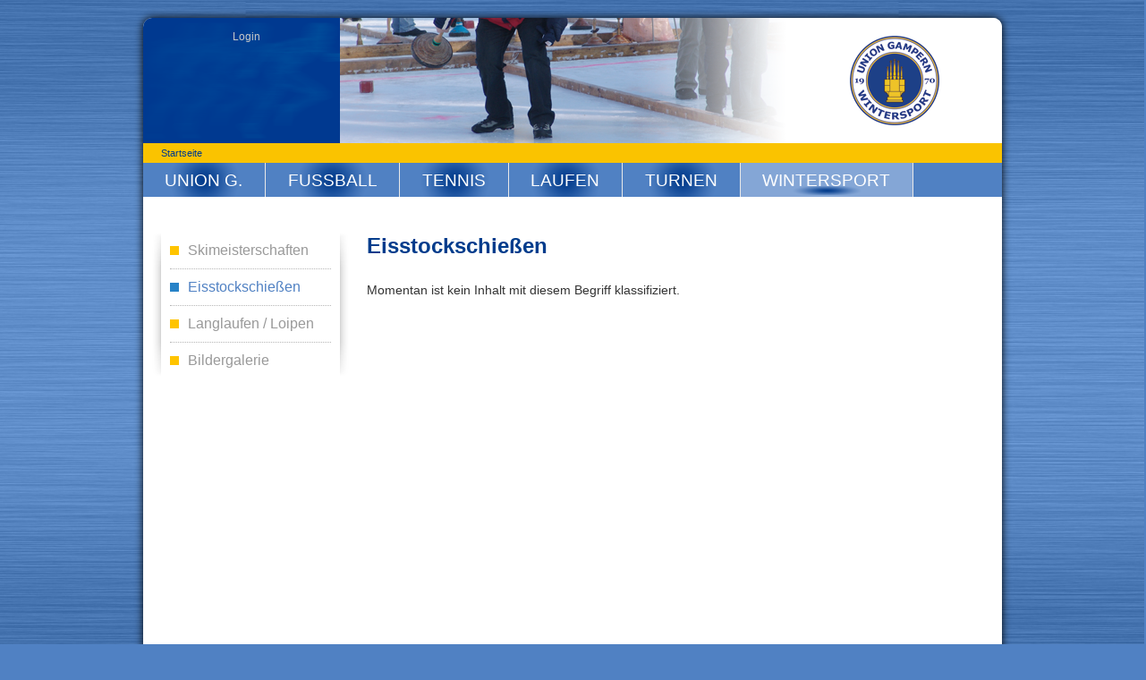

--- FILE ---
content_type: text/html; charset=utf-8
request_url: https://union-gampern.at/wintersport/eisstockschie-en
body_size: 3889
content:
<!DOCTYPE html>
<!--[if lt IE 7 ]> <html class="no-js ie6" lang="de" version="XHTML+RDFa 1.0" dir="ltr" 
  xmlns:content="http://purl.org/rss/1.0/modules/content/"
  xmlns:dc="http://purl.org/dc/terms/"
  xmlns:foaf="http://xmlns.com/foaf/0.1/"
  xmlns:og="http://ogp.me/ns#"
  xmlns:rdfs="http://www.w3.org/2000/01/rdf-schema#"
  xmlns:sioc="http://rdfs.org/sioc/ns#"
  xmlns:sioct="http://rdfs.org/sioc/types#"
  xmlns:skos="http://www.w3.org/2004/02/skos/core#"
  xmlns:xsd="http://www.w3.org/2001/XMLSchema#"> <![endif]-->
<!--[if IE 7 ]>    <html class="no-js ie7" lang="de" version="XHTML+RDFa 1.0" dir="ltr" 
  xmlns:content="http://purl.org/rss/1.0/modules/content/"
  xmlns:dc="http://purl.org/dc/terms/"
  xmlns:foaf="http://xmlns.com/foaf/0.1/"
  xmlns:og="http://ogp.me/ns#"
  xmlns:rdfs="http://www.w3.org/2000/01/rdf-schema#"
  xmlns:sioc="http://rdfs.org/sioc/ns#"
  xmlns:sioct="http://rdfs.org/sioc/types#"
  xmlns:skos="http://www.w3.org/2004/02/skos/core#"
  xmlns:xsd="http://www.w3.org/2001/XMLSchema#"> <![endif]-->
<!--[if IE 8 ]>    <html class="no-js ie8" lang="de" version="XHTML+RDFa 1.0" dir="ltr" 
  xmlns:content="http://purl.org/rss/1.0/modules/content/"
  xmlns:dc="http://purl.org/dc/terms/"
  xmlns:foaf="http://xmlns.com/foaf/0.1/"
  xmlns:og="http://ogp.me/ns#"
  xmlns:rdfs="http://www.w3.org/2000/01/rdf-schema#"
  xmlns:sioc="http://rdfs.org/sioc/ns#"
  xmlns:sioct="http://rdfs.org/sioc/types#"
  xmlns:skos="http://www.w3.org/2004/02/skos/core#"
  xmlns:xsd="http://www.w3.org/2001/XMLSchema#"> <![endif]-->
<!--[if IE 9 ]>    <html class="no-js ie9" lang="de" version="XHTML+RDFa 1.0" dir="ltr" 
  xmlns:content="http://purl.org/rss/1.0/modules/content/"
  xmlns:dc="http://purl.org/dc/terms/"
  xmlns:foaf="http://xmlns.com/foaf/0.1/"
  xmlns:og="http://ogp.me/ns#"
  xmlns:rdfs="http://www.w3.org/2000/01/rdf-schema#"
  xmlns:sioc="http://rdfs.org/sioc/ns#"
  xmlns:sioct="http://rdfs.org/sioc/types#"
  xmlns:skos="http://www.w3.org/2004/02/skos/core#"
  xmlns:xsd="http://www.w3.org/2001/XMLSchema#"> <![endif]-->
<!--[if (gt IE 9)|!(IE)]><!--> <html class="no-js" lang="de" version="XHTML+RDFa 1.0" dir="ltr" 
  xmlns:content="http://purl.org/rss/1.0/modules/content/"
  xmlns:dc="http://purl.org/dc/terms/"
  xmlns:foaf="http://xmlns.com/foaf/0.1/"
  xmlns:og="http://ogp.me/ns#"
  xmlns:rdfs="http://www.w3.org/2000/01/rdf-schema#"
  xmlns:sioc="http://rdfs.org/sioc/ns#"
  xmlns:sioct="http://rdfs.org/sioc/types#"
  xmlns:skos="http://www.w3.org/2004/02/skos/core#"
  xmlns:xsd="http://www.w3.org/2001/XMLSchema#"> <!--<![endif]-->

<head profile="http://www.w3.org/1999/xhtml/vocab">
  <meta charset="utf-8" />
<link rel="alternate" type="application/rss+xml" title="RSS - Eisstockschießen" href="https://union-gampern.at/taxonomy/term/78/feed" />
<meta about="/wintersport/eisstockschie-en" typeof="skos:Concept" property="rdfs:label skos:prefLabel" content="Eisstockschießen" />
<link rel="shortcut icon" href="https://union-gampern.at/sites/all/themes/uniontheme/favicon.ico" type="image/vnd.microsoft.icon" />
<meta name="abstract" content="Die Union Gampern besteht seit 1970 und umfasst die Sektionen Fußball, Tennis, Laufen, Turnen und Wintersport. Auf unserer Homepage erfahren Sie Interessantes zur Vereinsgeschichte, kulturellen und gesellschaftlichen Veranstaltungen, unseren sportlichen Aktivitäten bzw. Angeboten für Erwachsene und Kinder sowie alle News zu aktuellen Themen im Vereinsleben." />
<meta name="keywords" content="Sport, Union, Sportunion, Gampern, Union-Gampern, ULC, UTC, Gamperner Strassenlauf, Gamperner Schimeisterschaft, Gamperner Skimeisterschaft, fussball, tennis, laufen, turnen, wintersport" />
  <title>Eisstockschießen | www.union-gampern.at</title>
  <style media="all">
@import url("https://union-gampern.at/modules/system/system.base.css?sd7oau");
@import url("https://union-gampern.at/modules/system/system.menus.css?sd7oau");
@import url("https://union-gampern.at/modules/system/system.messages.css?sd7oau");
@import url("https://union-gampern.at/modules/system/system.theme.css?sd7oau");
</style>
<style media="all">
@import url("https://union-gampern.at/sites/all/modules/adaptive_image/css/adaptive-image.css?sd7oau");
@import url("https://union-gampern.at/modules/comment/comment.css?sd7oau");
@import url("https://union-gampern.at/sites/all/modules/date/date_repeat_field/date_repeat_field.css?sd7oau");
@import url("https://union-gampern.at/modules/field/theme/field.css?sd7oau");
@import url("https://union-gampern.at/modules/node/node.css?sd7oau");
@import url("https://union-gampern.at/modules/search/search.css?sd7oau");
@import url("https://union-gampern.at/modules/user/user.css?sd7oau");
@import url("https://union-gampern.at/sites/all/modules/extlink/css/extlink.css?sd7oau");
@import url("https://union-gampern.at/sites/all/modules/views/css/views.css?sd7oau");
</style>
<style media="all">
@import url("https://union-gampern.at/sites/all/modules/colorbox/styles/default/colorbox_style.css?sd7oau");
@import url("https://union-gampern.at/sites/all/modules/ctools/css/ctools.css?sd7oau");
@import url("https://union-gampern.at/sites/all/modules/dhtml_menu/dhtml_menu.css?sd7oau");
@import url("https://union-gampern.at/sites/all/modules/taxonomy_access/taxonomy_access.css?sd7oau");
@import url("https://union-gampern.at/modules/taxonomy/taxonomy.css?sd7oau");
</style>
<style media="all">
@import url("https://union-gampern.at/sites/all/themes/uniontheme/css/default/reset.css?sd7oau");
@import url("https://union-gampern.at/sites/all/themes/uniontheme/formalize/assets/css/formalize.css?sd7oau");
@import url("https://union-gampern.at/sites/all/themes/uniontheme/css/default/default_style.css?sd7oau");
@import url("https://union-gampern.at/sites/all/themes/uniontheme/css/default/default_content.css?sd7oau");
@import url("https://union-gampern.at/sites/all/themes/uniontheme/css/editor.css?sd7oau");
@import url("https://union-gampern.at/sites/all/themes/uniontheme/css/backend.css?sd7oau");
@import url("https://union-gampern.at/sites/all/themes/uniontheme/css/basic.css?sd7oau");
@import url("https://union-gampern.at/sites/all/themes/uniontheme/css/style.css?sd7oau");
@import url("https://union-gampern.at/sites/all/themes/uniontheme/css/navi.css?sd7oau");
@import url("https://union-gampern.at/sites/all/themes/uniontheme/css/content.css?sd7oau");
@import url("https://union-gampern.at/sites/all/themes/uniontheme/css/my_views.css?sd7oau");
</style>
  <script src="https://union-gampern.at/sites/all/libraries/modernizr/modernizr.min.js?sd7oau"></script>
<script>
document.cookie = 'adaptive_image=' + Math.max(screen.width, screen.height) + '; path=/';
</script>
<script src="https://union-gampern.at/sites/all/modules/jquery_update/replace/jquery/1.12/jquery.min.js?v=1.12.4"></script>
<script src="https://union-gampern.at/misc/jquery-extend-3.4.0.js?v=1.12.4"></script>
<script src="https://union-gampern.at/misc/jquery-html-prefilter-3.5.0-backport.js?v=1.12.4"></script>
<script src="https://union-gampern.at/misc/jquery.once.js?v=1.2"></script>
<script src="https://union-gampern.at/misc/drupal.js?sd7oau"></script>
<script src="https://union-gampern.at/sites/all/modules/jquery_update/js/jquery_browser.js?v=0.0.1"></script>
<script src="https://union-gampern.at/sites/all/modules/entityreference/js/entityreference.js?sd7oau"></script>
<script src="https://union-gampern.at/sites/all/modules/spamspan/spamspan.js?sd7oau"></script>
<script src="https://union-gampern.at/sites/dateien/languages/de_QVg4xn7-BfFHwJjiurHZu_sOIRdx0JfXmzNjcmJR4qg.js?sd7oau"></script>
<script src="https://union-gampern.at/sites/all/libraries/colorbox/jquery.colorbox-min.js?sd7oau"></script>
<script src="https://union-gampern.at/sites/all/modules/colorbox/js/colorbox.js?sd7oau"></script>
<script src="https://union-gampern.at/sites/all/modules/colorbox/styles/default/colorbox_style.js?sd7oau"></script>
<script src="https://union-gampern.at/sites/all/modules/colorbox/js/colorbox_load.js?sd7oau"></script>
<script src="https://union-gampern.at/sites/all/modules/dhtml_menu/dhtml_menu.js?sd7oau"></script>
<script src="https://union-gampern.at/sites/all/modules/extlink/js/extlink.js?sd7oau"></script>
<script src="https://union-gampern.at/sites/all/themes/uniontheme/scripts/custom.js?sd7oau"></script>
<script src="https://union-gampern.at/sites/all/themes/uniontheme/formalize/assets/js/jquery.formalize.js?sd7oau"></script>
<script>
jQuery.extend(Drupal.settings, {"basePath":"\/","pathPrefix":"","setHasJsCookie":0,"ajaxPageState":{"theme":"uniontheme","theme_token":"Jax_7ER9hX-3KBgFhvlZzpmKCkvEFH-2gVHC1E5v5tA","js":{"sites\/all\/libraries\/modernizr\/modernizr.min.js":1,"0":1,"sites\/all\/modules\/jquery_update\/replace\/jquery\/1.12\/jquery.min.js":1,"misc\/jquery-extend-3.4.0.js":1,"misc\/jquery-html-prefilter-3.5.0-backport.js":1,"misc\/jquery.once.js":1,"misc\/drupal.js":1,"sites\/all\/modules\/jquery_update\/js\/jquery_browser.js":1,"sites\/all\/modules\/entityreference\/js\/entityreference.js":1,"sites\/all\/modules\/spamspan\/spamspan.js":1,"public:\/\/languages\/de_QVg4xn7-BfFHwJjiurHZu_sOIRdx0JfXmzNjcmJR4qg.js":1,"sites\/all\/libraries\/colorbox\/jquery.colorbox-min.js":1,"sites\/all\/modules\/colorbox\/js\/colorbox.js":1,"sites\/all\/modules\/colorbox\/styles\/default\/colorbox_style.js":1,"sites\/all\/modules\/colorbox\/js\/colorbox_load.js":1,"sites\/all\/modules\/dhtml_menu\/dhtml_menu.js":1,"sites\/all\/modules\/extlink\/js\/extlink.js":1,"sites\/all\/themes\/uniontheme\/scripts\/custom.js":1,"sites\/all\/themes\/uniontheme\/formalize\/assets\/js\/jquery.formalize.js":1},"css":{"modules\/system\/system.base.css":1,"modules\/system\/system.menus.css":1,"modules\/system\/system.messages.css":1,"modules\/system\/system.theme.css":1,"sites\/all\/modules\/adaptive_image\/css\/adaptive-image.css":1,"modules\/comment\/comment.css":1,"sites\/all\/modules\/date\/date_repeat_field\/date_repeat_field.css":1,"modules\/field\/theme\/field.css":1,"modules\/node\/node.css":1,"modules\/search\/search.css":1,"modules\/user\/user.css":1,"sites\/all\/modules\/extlink\/css\/extlink.css":1,"sites\/all\/modules\/views\/css\/views.css":1,"sites\/all\/modules\/colorbox\/styles\/default\/colorbox_style.css":1,"sites\/all\/modules\/ctools\/css\/ctools.css":1,"sites\/all\/modules\/dhtml_menu\/dhtml_menu.css":1,"sites\/all\/modules\/taxonomy_access\/taxonomy_access.css":1,"modules\/taxonomy\/taxonomy.css":1,"sites\/all\/themes\/uniontheme\/css\/default\/reset.css":1,"sites\/all\/themes\/uniontheme\/formalize\/assets\/css\/formalize.css":1,"sites\/all\/themes\/uniontheme\/css\/default\/default_style.css":1,"sites\/all\/themes\/uniontheme\/css\/default\/default_content.css":1,"sites\/all\/themes\/uniontheme\/css\/editor.css":1,"sites\/all\/themes\/uniontheme\/css\/backend.css":1,"sites\/all\/themes\/uniontheme\/css\/basic.css":1,"sites\/all\/themes\/uniontheme\/css\/style.css":1,"sites\/all\/themes\/uniontheme\/css\/navi.css":1,"sites\/all\/themes\/uniontheme\/css\/content.css":1,"sites\/all\/themes\/uniontheme\/css\/my_views.css":1}},"colorbox":{"opacity":"0.85","current":"{current} von {total}","previous":"\u00ab Zur\u00fcck","next":"Weiter \u00bb","close":"Schlie\u00dfen","maxWidth":"98%","maxHeight":"98%","fixed":true,"mobiledetect":true,"mobiledevicewidth":"480px","file_public_path":"\/sites\/dateien","specificPagesDefaultValue":"admin*\nimagebrowser*\nimg_assist*\nimce*\nnode\/add\/*\nnode\/*\/edit\nprint\/*\nprintpdf\/*\nsystem\/ajax\nsystem\/ajax\/*"},"dhtmlMenu":{"nav":"none","animation":{"effects":{"height":"height","opacity":"opacity","width":0},"speed":"1000"},"effects":{"siblings":"close-same-tree","children":"none","remember":""},"filter":{"type":"blacklist","list":{"devel":"devel","management":"management","navigation":"navigation","user-menu":"user-menu","main-menu":0}}},"extlink":{"extTarget":"_blank","extClass":"ext","extLabel":"(link is external)","extImgClass":0,"extIconPlacement":"append","extSubdomains":1,"extExclude":"","extInclude":"","extCssExclude":"","extCssExplicit":"","extAlert":0,"extAlertText":"This link will take you to an external web site. We are not responsible for their content.","mailtoClass":"mailto","mailtoLabel":"(link sends e-mail)","extUseFontAwesome":false}});
</script>
</head>
<body class="html not-front not-logged-in one-sidebar sidebar-first page-taxonomy page-taxonomy-term page-taxonomy-term- page-taxonomy-term-78" >
  <div id="skip-link">
    <a href="#content" class="element-invisible element-focusable">Direkt zum Inhalt</a>
  </div>
    <div id="page" class="layout">
   <div class="wraper"> 
      
      <!--==========================================================
      ####################### HEADER-ZONE ##########################
      ===========================================================-->

      <header id="header-zone" class="layout clearfix container-16">

                     <div id="header" class="layout clearfix grid-16 alpha omega">
               <section id="block-block-5" class="block block-block loginmenue">
        
    
  <div class="block-content">
    <ul class="menu">
<li>
<a href="/user/login">Login</a>
</li>
</ul>
  </div>
</section>
<section id="block-block-12" class="block block-block headerlogo">
        
    
  <div class="block-content">
    <a href="/" title="Home"><img src="/sites/all/themes/uniontheme/images/logo_winter_100x100.png" /></a>
  </div>
</section>
<section id="block-block-13" class="block block-block headerbild">
        
    
  <div class="block-content">
    <img src="/sites/all/themes/uniontheme/images/headerbild_winter.png" />  </div>
</section>
            </div><!-- end div#header -->
         
      </header><!-- end header#header-zone -->

      <!--===========================================================
      ########### BREADCRUMB / NAVIGATION / MESSAGES ################
      ============================================================-->

      <section id="breadcrumb" class="clearfix container-16">
           
            <h2 class="element-invisible">Sie sind hier</h2><div class="breadcrumb"><span class="inline odd first last"><a href="/">Startseite</a></span></div>           
      </section><!-- end section#breadcrumb -->

               <nav id="navigation" class="layout clearfix container-16">
            
<div class="menu-block-wrapper menu-block-1 menu-name-main-menu parent-mlid-0 menu-level-1">
  <ul class="menu"><li class="first leaf has-children menu-mlid-431 dhtml-menu" id="dhtml_menu-431"><a href="/node" title="Home">Union G.</a></li>
<li class="leaf has-children menu-mlid-1802 dhtml-menu" id="dhtml_menu-1802"><a href="/fussball" title="">Fussball</a></li>
<li class="leaf has-children menu-mlid-1803 dhtml-menu" id="dhtml_menu-1803"><a href="/tennis" title="">Tennis</a></li>
<li class="leaf menu-mlid-466 dhtml-menu" id="dhtml_menu-466"><a href="http://www.ulc-gampern.at/" title="">Laufen</a></li>
<li class="leaf has-children menu-mlid-1805 dhtml-menu" id="dhtml_menu-1805"><a href="/turnen" title="">Turnen</a></li>
<li class="last leaf has-children active-trail menu-mlid-1806 dhtml-menu" id="dhtml_menu-1806"><a href="/wintersport" title="" class="active-trail">Wintersport</a></li>
</ul></div>
         </nav><!-- end nav#navigation -->
      
        

      <!--===========================================================
      ########### Col-left / Content / Col-Right ####################
      ============================================================-->

      <div id="main" class="layout clearfix container-16">

         <!-- sidebar_first -->
                     <div id="sidebar_first" class="layout sidebar clearfix grid-4 ">
               <section id="block-menu-block-2" class="block block-menu-block">
        <div class="block-titel"><h2><a href="/wintersport" title="" class="active-trail">Wintersport</a></h2></div>
      
    
  <div class="block-content">
    <div class="menu-block-wrapper menu-block-2 menu-name-main-menu parent-mlid-0 menu-level-2">
  <ul class="menu"><li class="first leaf menu-mlid-3073 dhtml-menu" id="dhtml_menu-3073"><a href="/wintersport/skimeisterschaften" title="">Skimeisterschaften</a></li>
<li class="leaf active-trail active menu-mlid-3793 dhtml-menu" id="dhtml_menu-3793"><a href="/wintersport/eisstockschie-en" title="" class="active-trail active">Eisstockschießen</a></li>
<li class="leaf menu-mlid-1580 dhtml-menu" id="dhtml_menu-1580"><a href="/wintersport/langlaufen-loipen">Langlaufen / Loipen</a></li>
<li class="last leaf menu-mlid-1561 dhtml-menu" id="dhtml_menu-1561"><a href="/wintersport/gallery" title="Wintersport">Bildergalerie</a></li>
</ul></div>
  </div>
</section>
            </div><!-- end div#sidebar_first -->
         
         <!-- main_content -->
         <div id="main_content" class="layout clearfix grid-12 ">

            
            
            
                           <div id="content" class="layout clearfix">

                                                         <h1 id="page-title">Eisstockschießen</h1>
                                    
                  <section id="block-system-main" class="block block-system">
        
    
  <div class="block-content">
    <div class="term-listing-heading"><div id="taxonomy-term-78" class="taxonomy-term vocabulary-tags">

  
  <div class="content">
      </div>

</div>
</div><p>Momentan ist kein Inhalt mit diesem Begriff klassifiziert.</p>  </div>
</section>

               </div><!-- end div#content -->
              

         </div><!-- end div#main_content -->

         <!-- sidebar_second -->
         
      </div><!-- end div#main -->

      <!--============================================================
      ######### Postscript: first, second, third, fourth #############
      =============================================================-->

      <div id="postscript" class="layout clearfix container-16">

         
         
         
         
      </div><!-- end div#postscript -->

      <!--===========================================================
      ########################### WERBUNG ###########################
      ============================================================--> 

      
      <!--============================================================
      ############################# FOOTER ###########################
      =============================================================-->  

               <footer id="footer" class="layout clearfix container-16">
            <section id="block-block-3" class="block block-block footer">
        
    
  <div class="block-content">
     <address>Copyright © 2012 · Union Gampern · Alle Rechte vorbehalten · <a href="/node/17">Impressum</a> · <a href="/contact">Kontakt</a> · <a href="/union-g/anreise">Anreise</a></address>
   </div>
</section>
         </footer><!-- end footer#footer -->
         </div><!-- end div.wraper -->
</div><!-- end div#page -->
    <!--[if lt IE 7 ]>
    <script src="sites/all/themes/uniontheme/scripts/lib/dd_belatedpng.js"></script>
    <script>DD_belatedPNG.fix("img, .png_bg");</script>
  <![endif]-->
</body>
</html>

--- FILE ---
content_type: text/css
request_url: https://union-gampern.at/sites/all/themes/uniontheme/css/default/default_style.css?sd7oau
body_size: 1594
content:
html {
  overflow-y: scroll; /* enforces scroll bar */
  margin-left: -1px /* fixes a positioning error in different browsers */ 
}

/* admin-menu adjustments */
#admin-menu ul li {
  font-size: 14px;
  font-family: arial;
}

/* add space between blocks, except blocks displayed as grid */
section.block+section.block {
  margin-top: 2em;
}

section.block.grid-1+section.block.grid-1,
section.block.grid-2+section.block.grid-2,
section.block.grid-3+section.block.grid-3,
section.block.grid-4+section.block.grid-4,
section.block.grid-5+section.block.grid-5,
section.block.grid-6+section.block.grid-6,
section.block.grid-7+section.block.grid-7,
section.block.grid-8+section.block.grid-8,
section.block.grid-9+section.block.grid-9,
section.block.grid-10+section.block.grid-10,
section.block.grid-11+section.block.grid-11,
section.block.grid-12+section.block.grid-12,
section.block.grid-13+section.block.grid-13,
section.block.grid-14+section.block.grid-14,
section.block.grid-15+section.block.grid-15,
section.block.grid-16+section.block.grid-16,
section.block.grid-17+section.block.grid-17,
section.block.grid-18+section.block.grid-18,
section.block.grid-19+section.block.grid-19,
section.block.grid-20+section.block.grid-20,
section.block.grid-21+section.block.grid-21,
section.block.grid-22+section.block.grid-22,
section.block.grid-23+section.block.grid-23,
section.block.grid-24+section.block.grid-24,
section.block.grid-25+section.block.grid-25,
section.block.grid-26+section.block.grid-26,
section.block.grid-27+section.block.grid-27,
section.block.grid-28+section.block.grid-28,
section.block.grid-29+section.block.grid-29,
section.block.grid-30+section.block.grid-30,
section.block.grid-31+section.block.grid-31,
section.block.grid-32+section.block.grid-32 {
  margin-top: 0;
}

/* style site-name */
section#site-name strong {
  font: normal 2em/1.25em Georgia, Times, serif;
}

#site-name a {
  text-decoration: none;
  color: #000;
}

/* add spacing between containers (zones) */
.container-12, .container-16, .container-24 {
  margin: 20px 0;
}

/* primary tabs ajustments/anpassung for chrome */
ul.primary {
  line-height: inherit;
}

ul.primary li {
  margin: 0 -2px;
}

ul.primary li a {
  color: #69F;
  font-size: 0.8em;
  padding-top: 0.2em;
  border-bottom: 1px solid #e5e5e5;

  -moz-border-radius-topleft: 4px;
  -moz-border-radius-topright: 4px;
  -moz-border-radius-bottomright: 0px;
  -moz-border-radius-bottomleft: 0px;
  -webkit-border-radius: 4px 4px 0px 0px;
  border-radius: 4px 4px 0px 0px;
  
  background: #f7f7f7; /* Old browsers */
  background: -moz-linear-gradient(top, #f7f7f7 0%, #f4f4f4 50%, #eeeeee 80%, #e5e5e5 100%); /* FF3.6+ */
  background: -webkit-gradient(linear, left top, left bottom, color-stop(0%,#f7f7f7), color-stop(50%,#f4f4f4), color-stop(80%,#eeeeee), color-stop(100%,#e5e5e5)); /* Chrome,Safari4+ */
  background: -webkit-linear-gradient(top, #f7f7f7 0%,#f4f4f4 50%,#eeeeee 80%,#e5e5e5 100%); /* Chrome10+,Safari5.1+ */
  background: -o-linear-gradient(top, #f7f7f7 0%,#f4f4f4 50%,#eeeeee 80%,#e5e5e5 100%); /* Opera11.10+ */
  background: -ms-linear-gradient(top, #f7f7f7 0%,#f4f4f4 50%,#eeeeee 80%,#e5e5e5 100%); /* IE10+ */
  filter: progid:DXImageTransform.Microsoft.gradient( startColorstr='#f7f7f7', endColorstr='#e5e5e5',GradientType=0 ); /* IE6-9 */
  background: linear-gradient(top, #f7f7f7 0%,#f4f4f4 50%,#eeeeee 80%,#e5e5e5 100%); /* W3C */

  text-shadow: 0 1px 0 #FFF;
}

ul.primary li a:hover {
  text-decoration: none;
  background: #f9f9f9;
  color: #002a90;
}

ul.primary li.active a {
  border-bottom-width: 2px;
  background: #fff;
}

ul.primary li.active a:hover {
  background: #f9f9f9;
  border-bottom-color: #f9f9f9;
}

.ie9 ul.primary li a {
  padding-top: 0.3em;
  padding-bottom: 2px;
  border-bottom: 1px solid #bbb;
}

.ie9 ul.primary li.active a {
  border-bottom-color: #fff;
}

/* style submission note */
section.submitted {
  font-style: italic;
  font-size: 0.8em;
  margin-bottom: 1em;
}

/* node preview/vorschau ajustments/anpassung */
.preview .node {
  background-color: #FFFFC8;
  margin-bottom: 1em;
  padding: 0.5em;
}

/* display a seperator between articles on node-lists */
article+article.node-list {
  margin-top: 3em;
  padding-top: 3em;
  border-top: 1px solid #E1E1E1;
}

/* seperator between buttons */
button, input[type="reset"], input[type="submit"], input[type="button"] {
  margin-right: 0.5em;
}

.filter-wrapper {
  border: 1px solid #ccc;
  border-top: none;
  -moz-border-radius-topleft: 0px;
  -moz-border-radius-topright: 0px;
  -moz-border-radius-bottomright: 4px;
  -moz-border-radius-bottomleft: 4px;
  -webkit-border-radius: 0px 0px 4px 4px;
  border-radius: 0px 0px 4px 4px;
}

/* set auto scaling of elements for responsive layout */
img, embed, object, video, iframe {
  max-width: 100%;
}


/* ##################################################################
2. | Table-Style - standard layout - from theme: /seven/css/style.css
###################################################################*/

table {
  width: 100%;
/*  font-size: 0.923em;*/
  margin: 0 0 10px;
/*  border: 1px solid #bebfb9;*/
}
table td,
table th {
  vertical-align: middle;
  padding: 5px 10px;
  border: 0;
  color: #000;
}
tr.even,
tr.odd {
  border-width: 0 1px 0 1px;
  border-style: solid;
  border-color: #bebfb9;
  background: #f3f4ee;
}
tr.odd {
  background: #fff;
}
tr.drag {
  background: #fe7;
}
tr.drag-previous {
  background: #ffb;
}
table th {
  text-transform: uppercase;
  background: #e1e2dc;
  font-weight: normal;
  border-width: 1px;
  border-style: solid;
  border-color: #bebfb9;
  padding: 3px 10px;
}
table th.active {
  background: #bdbeb9;
}
table th a {
  display: block;
  position: relative;
}
table th.active a {
  padding: 0 25px 0 0; /* LTR */
}
table th.active img {
  position: absolute;
  top: 3px;
  right: 3px; /* LTR */
}
table td.active {
  background: #e9e9dd;
}
table tr.odd td.active {
  background: #f3f4ee;
}
table tr.selected td.active,
table tr.selected td {
  background: #ffc;
  border-color: #eeb;
}
table.system-status-report tr {
  border-bottom: 1px solid #ccc;
}
table.system-status-report tr.ok {
  color: #255b1e;
  background-color: #e5ffe2;
}
table.system-status-report tr.info {
  color: #040f37;
  background-color: #bdf;
}
table.system-status-report tr.warning {
  color: #840;
  background-color: #fffce5;
}
table.system-status-report tr.error {
  color: #8c2e0b;
  background-color: #fef5f1;
}
/**
 * Exception for webkit bug with the right border of the last cell
 * in some tables, since it's webkit only, we can use :last-child
 */
tr td:last-child {
/*  border-right: 1px solid #bebfb9;  LTR */
}

--- FILE ---
content_type: text/css
request_url: https://union-gampern.at/sites/all/themes/uniontheme/css/default/default_content.css?sd7oau
body_size: 377
content:
/* Infos zu Maßangaben auf http://pxtoem.com/ 
=============================================*/

body {
   font: normal 100%/1.25 Arial, Helvetica, sans-serif; /* 16px | 1em | 12pt / 20px - 15pt */  
}

h1, h2, h3, h4, h5, h6 {
   font-family: Verdana, Helvetica, Georgia, serif;
   font-weight: normal;
}

h1 {
   font-size: 150%; /* 24px | 1.5em | 150% | 18pt */
   margin-bottom: 1em; /* 8px | 0.5em | 50% | 6pt*/
   color:#003c8c;
}

h2 {
   font-size: 125%; /* 20px | 1.25em | 125% | 15pt */
   margin-bottom: 0.5em; /* 8px | 0.5em | 50% | 6pt*/
   color:#003c8c;
}

h3 {
   font-size: 112.5%; /* 18px | 1.125em | 112.5% | 14pt*/
   margin-bottom: 0.313em; /* 5px - 4pt */
   color:#003c8c;
}

h4, h5, h6 {
  font-weight: normal;
  color:#003c8c;
  margin-bottom: 0.313em; 
}


p {
  margin: 0 0 1em 0;
}

a {
  color: #36c;
  text-decoration: none;
}

a:hover {
  text-decoration: underline;
}

a:visited {
  color: #993d99;
}

ul {
  list-style: disc outside;
  padding-left: 20px;
  margin-bottom: 1em;
}

ul ul {
  margin: 0;
}

strong {
  font-weight: bold;
}

em {
    font-style: italic;
}

hr {
/*    border-bottom: solid #F5F5F5 1px;
    height: 1px;*/
    border-top: solid #999 1px;
    border-bottom: solid #e1e1e1 1px;
    border-left: 0;
    border-right: 0;
    height: 0;
}

--- FILE ---
content_type: text/css
request_url: https://union-gampern.at/sites/all/themes/uniontheme/css/editor.css?sd7oau
body_size: 51
content:

/** ========================================
* Stylesheet fuer das grafische Aussehen "uniontheme" 
* Datei: editor.css
* Letztes update: 10.06.2012
*
* Aufbau: 1.  Body 

=========================================*/

.blue {
	color: #003c8c;
}

.red {
	color: red;
}


--- FILE ---
content_type: text/css
request_url: https://union-gampern.at/sites/all/themes/uniontheme/css/backend.css?sd7oau
body_size: 3710
content:
/* 
Stylesheet fuer das Backend der Redakteure bzw Rollen im "uniontheme"
Datei: backend.css
Letztes update: 10.04.2013
 
Aufbau:  1. Seite INHALT hinzuf�gen
         2. Layout ALLGEMEIN - Erstell- bzw. Editformular | WYSIWYG 
         3. Artikel erstellen
         4. BasicPage erstellen
         5. Gallery erstellen
         6. Spielbericht erstellen
         7. Event / Kalendereintrag hinzuf�gen
         8  Sponsoren hinzuf�gen
         9. Benutzerprofil Ansicht
        10. Benutzerprofil bearbeiten/anlegen
        11. Benutzer l�schen Seite
        12. Overlay - Ansicht

================================================== 

required Classes:
.page-node-add 
.page-node-edit

/*============================================================
1. Seite INHALT hinzuf�gen
==============================================================*/
.page-node-add #content h1 {
   color: orange;
}
.page-node-add #content dl.node-type-list{
   width: 425px;
   padding:1em 1em 1em 1em;
   border: 1px solid orange;
   -webkit-border-radius: 10px;
   -moz-border-radius: 10px;
   border-radius: 10px; 
}

.page-node-add #content dt{
   padding-left: 0.2em;
}

.page-node-add #content dd{
   border-bottom: 1px dotted orange;
   padding: 0.3em 0.5em 0.5em 1em;
   margin-bottom: 0.5em;
   font-size: 0.75em;
   color: #9B9B9B;
}

.page-node-add #content dd:last-child {
   border: none;
   margin-bottom: 0;
   padding-bottom: 0;
}

/*============================================================
2. Layout ALLGEMEIN - Erstell- bzw. Editformular | WYSIWYG 
==============================================================*/
.page-node-add .node-form div,
.page-node-edit .node-form div {
   padding: 0;
   margin: 0;
}

.page-node-add #content .node-form > div > div,
.page-node-edit #content .node-form > div > div,
.page-node-add #content #edit-settings-wrapper, /* Gallery */
.page-node-edit #content #edit-settings-wrapper { /* Gallery */
   background: #DFE9F5;
   padding: 20px;
   border: 1px solid #5081c3;
   margin: 0 0 20px 0;
   -webkit-border-radius: 8px;
   -moz-border-radius: 8px;
   border-radius: 8px; 
}

.page-node-add .node-form label,
.page-node-edit .node-form label {
   font-size: 16px;
   font-weight: bold;
}

/* ########## Beschreibung / discription ########## */
.page-node-add .description,
.page-node-add .fieldset-description,
.page-node-edit .fieldset-description,
.page-node-edit .description,
.page-node-add .settings-group .form-item div.description,
.page-node-edit .settings-group .form-item div.description { /* Gallery */ 
   font-size: 11px;
   color: #999;
   line-height: 1.4;
}

/* ########## Feld Sektion ausw�hlen ########## */
.page-node-add .field-type-taxonomy-term-reference label,
.page-node-edit .field-type-taxonomy-term-reference label {
   float: left;  
   width: 100px;
   line-height: 1.5;
}

.page-node-add .field-type-taxonomy-term-reference select,
.page-node-edit .field-type-taxonomy-term-reference select {
   float: left;  
   margin-right: 10px;
   margin-bottom: 20px;
}

/* ##### Feld Links ##### */
.page-node-add .form-type-link-field label,
.page-node-edit .form-type-link-field label {
   font-size: 12px;
}

.page-node-add .form-type-link-field .option,
.page-node-edit .form-type-link-field .option {
   font-weight: normal;
   color: #003c8c;
}

.page-node-add .field-type-link-field div.description,
.page-node-edit .field-type-link-field div.description,
.page-node-add .field-type-file div.description,
.page-node-edit .field-type-file div.description {
   margin: 5px 0;
}

/* ########## Feld Anhang  ########## */
.page-node-add .field-type-file .draggable,
.page-node-edit .field-type-file .draggable {
   display: block;
   margin-bottom: 10px;
   padding: 10px 10px 0 10px;
}

.page-node-add .field-type-file label,
.page-node-edit .field-type-file label,
.page-node-add .field-type-image label,
.page-node-edit .field-type-image label {
   font-size: 12px !important;
}

.page-node-add .form-type-managed-file label,
.page-node-edit .form-type-managed-file label {
   margin-bottom: 5px;
   color: #003c8c;
}

.page-node-add .form-managed-file input[type="file"],
.page-node-edit .form-managed-file input[type="file"] {
   background-color: #fff;
   padding: 5px;
   margin-right: 10px;
}

.page-node-add .form-type-managed-file .file-upload-js-error,
.page-node-edit .form-type-managed-file .file-upload-js-error {
   font-size: 11px;
   padding: 5px 5px 5px 40px;
   margin-bottom: 5px;
}

/* ########## Feld Tags / Schlagw�rter ########## */
.page-node-add #edit-field-tags label,
.page-node-edit #edit-field-tags label{
   float: left;  
   width: 65px;
   line-height: 1.5;
/*   margin-bottom: 10px;*/
}

/* ######### WYSIWYG Editofeld ##########*/
.page-node-add .form-textarea-wrapper .cke_skin_kama,
.page-node-edit .form-textarea-wrapper .cke_skin_kama {
/*  width: 610px !important;*/
    width: auto;
}

.page-node-add fieldset.filter-wrapper,
.page-node-edit fieldset.filter-wrapper {
   border: none;
   padding-top: 1em;
   padding-bottom: 0;
}
.page-node-add .wysiwyg-toggle-wrapper a,
.page-node-edit .wysiwyg-toggle-wrapper a {
   font-size: 12px;
}
.page-node-add .filter-wrapper a,
.page-node-edit .filter-wrapper a {
   font-size: 11px;
}
.page-node-add .filter-guidelines, 
.page-node-edit .filter-guidelines {
   font-size: 11px;
}

/* WYSIWYG Summary hervorheben*/
.page-node-add .text-summary-wrapper,
.page-node-edit .text-summary-wrapper {
   
}
.page-node-add .text-summary-wrapper label, 
.page-node-edit .text-summary-wrapper label {
   color: orange;
   padding: 8px;
   background-color: white;
}

.page-node-add .text-summary-wrapper .form-textarea-wrapper,
.page-node-edit .text-summary-wrapper .form-textarea-wrapper {
    background-color: #fff;
}

/* ########## EDITOR Body Bearbeiten-Modus ##########
===================================================*/

html.CSS1Compat>body.cke_show_borders {
   background: none;
   background-image:none;
}

/* fix body background-image beim editieren  */
.cke_editable {
    background: none;
    padding: 1em;
}

/* Tabellen im Editor bearbeiten modus  */
#cke_contents_edit-body-und-0-value html.CSS1Compat>body.cke_show_borders>table>tbody>tr>td,
html.CSS1Compat>body.cke_show_borders>table th,
html.CSS1Compat>body.cke_show_borders>table td {
  vertical-align: middle;
  padding: 8px 10px;
  border: dashed 1px gray !important; 
}

/* Abstand von links f�r Text */
html.CSS1Compat>body.cke_show_borders>p {
    margin-left: 5px;
}


/* alle Formular items Abstand nach unten*/
.page-node-add div.form-item,
.page-node-edit div.form-item {
   margin-bottom: 0.5em;
}


/* ##### Vertikale Reiter ##### */ 

.page-node-add ul.vertical-tabs-list,
.page-node-edit ul.vertical-tabs-list {
    display: none;
}


/* ######### BUTTONS speichern/vorschau/l�schen ##########*/

.page-node-add #content .node-form .form-actions,
.page-node-edit #content .node-form .form-actions {
   background: none;
   border: none;
   margin: 0;
   padding: 0;
}


/* ##### Speichern und Vorschau Button ##### */ 


/*============================================================
3. ARTIKEL erstellen / bearbeiten
==============================================================*/

/* ##### Feld Titel ##### */
.page-node-add #content .form-item-title label,
.page-node-edit #content .form-item-title label {
   float: left;  
   width: 65px;
   line-height: 1.5;
}



/* ##### Feld Teaser- bzw. Hauptbild ##### */
.page-node-add .field-type-image div.description,
.page-node-edit .field-type-image div.description {
   margin: 5px 0 10px 0;
}

.page-node-add div.preview,
.page-node-edit div.preview {
   margin-right: 10px;
}

/* ##### Feld Zusammenfassung, Body, Textformat | #edit-body ##### */
/* Zusammenfassung   | .text-summary-wrapper */
/* Body              | .form-item-body-und-0-value */

.page-node-add .text-summary-wrapper label,
.page-node-add .form-item-body-und-0-value label,
.page-node-edit .form-item-body-und-0-value label,
.page-node-edit .text-summary-wrapper label {
   margin-bottom: 10px;
}

.page-node-add .text-summary-wrapper div.description,
.page-node-edit .text-summary-wrapper div.description{
   margin: 5px 0 10px 0;
}

.page-node-add #edit-field-tags div.description,
.page-node-edit #edit-field-tags div.description{
   margin-top: 5px;
}

/* ##### Feld Bildergalerie ##### */
.page-node-add #edit-field-artikel-gallery div.description,
.page-node-edit #edit-field-artikel-gallery div.description {
   margin: 5px 0;   
}

/* Zeilenreihenfolge anzeigen */
.page-node-add .tabledrag-toggle-weight-wrapper,
.page-node-edit .tabledrag-toggle-weight-wrapper {
   font-size: 11px;
}

/* .tabledrag-changed-warning .messages .warning */
.page-node-add #content .tabledrag-changed-warning,
.page-node-edit #content .tabledrag-changed-warning {
   display: block;
   padding: 10px 5px 10px 50px;
   font-size: 12px;
   margin-bottom: 5px;   
}


/*============================================================
5. Gallery hinzuf�gen
==============================================================*/

.page-node-add .fieldset-legend,
.page-node-edit .fieldset-legend {
   font-size: 1em;
   font-weight: bold;
}

.page-node-add #edit-settings-wrapper label,
.page-node-edit #edit-settings-wrapper label {
   font-size: 0.75em;
   font-weight: normal;
   color: #003c8c;
}

/* ie7 und ie8 hack */
.ie8 .page-node-add .gallery-settings,
.ie8 .page-node-edit .gallery-settings, 
.ie7 .page-node-add .gallery-settings, 
.ie7 .page-node-edit .gallery-settings {
   margin-top: 15px;
}

.page-node-add div.setting-icon,
.page-node-edit div.setting-icon {
   margin-right: 20px;
}

.page-node-add .gallery-settings div.form-item label,
.page-node-edit .gallery-settings div.form-item label {
   float: left;
   width: 120px;
   line-height: 2;
}

.page-node-add div.form-item-media-gallery-image-info-where-und select,
.page-node-edit div.form-item-media-gallery-image-info-where-und select {
   margin: 0em 0 0 9.3em;
}

/* Pr�sentationseinstellungen */
.page-node-add div.group-label,
.page-node-edit div.group-label {
   margin: 10px 0; 
   font-size: 1em;
   font-weight: bold;
}

/*============================================================
6. Spielbericht hinzuf�gen
==============================================================*/

/* ##### Feld Titel ##### */
.page-node-add #spielbericht-node-form .form-item-title label,
.page-node-edit #spielbericht-node-form .form-item-title label {
   float: left;  
   width: 190px;
   line-height: 1.5;
}

/* ########## Feld Mannschat auswaehlen ########## */
.page-node-add div.form-item-field-sb-mannschaft-und,
.page-node-edit div.form-item-field-sb-mannschaft-und {
   margin-bottom: 0;  
}
.page-node-add .form-item-field-sb-mannschaft-und label,
.page-node-edit .form-item-field-sb-mannschaft-und label {
   float: left;  
   width: 110px;
   line-height: 1.5;
}

/*============================================================
7. Event / Kalendereintrag hinzuf�gen
==============================================================*/
.page-node-add div.field-type-datetime .date-float, 
.page-node-edit div.field-type-datetime .date-float {
   margin-top: 1em;
}

.page-node-add div.field-type-datetime .date-float label, 
.page-node-edit div.field-type-datetime .date-float label {
   color: #3366cc;
   font-size: 87.5%;
   font-weight: normal;
}

.page-node-add .field-type-datetime .form-item label,
.page-node-edit .field-type-datetime .form-item label {
   font-size: 75%;
   font-weight: normal;
} 

.page-node-add div.field-type-datetime .form-type-date-popup,
.page-node-edit div.field-type-datetime .form-type-date-popup {
   padding: 5px 10px;
   border: 1px solid #fff;
   -webkit-border-radius: 5px;
   -moz-border-radius: 5px;
   -o-border-radius: 5px;
   border-radius: 5px;
}

.page-node-add div.field-type-datetime .date-clear,
.page-node-edit div.field-type-datetime .date-clear {
   margin: 5px 0;
}

/* Veranstaltungsort */
.page-node-add #edit-field-event-ort label,
.page-node-edit #edit-field-event-ort label {
   float: left;
   margin-right: 5px;
}
.page-node-add #edit-field-event-ort,
.page-node-edit #edit-field-event-ort {
   overflow: hidden;
}
.page-node-add #edit-field-event-ort .form-item,
.page-node-edit #edit-field-event-ort .form-item {
   margin: 0;   
}

/* Sektion */
.page-node-add #edit-field-event-sektion,
.page-node-edit #edit-field-event-sektion {
   height: 1.5em;
}

/* Teaser bzw. Hauptbild */
.page-node-add #edit-field-event-hauptbild,
.page-node-edit #edit-field-event-hauptbild {
   display: none;
}

/* Dummy Feld */
.page-node-add #edit-field-event-dummy,
.page-node-edit #edit-field-event-dummy {
   display: none;
}

/* Kalender Zeitangaben / Wiederholung */
.page-node-add div.form-item-field-saal-datum-und-0-show-repeat-settings .option,
.page-node-edit div.form-item-field-saal-datum-und-0-show-repeat-settings .option {
   font-weight: bold;
}

.page-node-add div.date-repeat-input div.form-item label,
.page-node-edit div.date-repeat-input div.form-item label,
.page-node-add div.range-of-repeat div.form-item label,
.page-node-edit div.range-of-repeat div.form-item label {
   color: #003c8c;
   font-weight: bold;
}
.page-node-add div#edit-field-saal-datum-und-0-rrule-range-of-repeat,
.page-node-edit div#edit-field-saal-datum-und-0-rrule-range-of-repeat {
   font-size: 12px;
}

.page-node-add div.date-repeat-input label,
.page-node-edit div.date-repeat-input label {
   margin-bottom: 0.5em; 
}

.page-node-add div.range-of-repeat,
.page-node-edit div.range-of-repeat {
   padding: 1em 0;
}

/*============================================================
8. Sponsoren hinzuf�gen
==============================================================*/
/* Sponsoren-Logo upload */
#edit-field-sponsoren-logo .messages {
    font-size: 75%;
    padding: 13px 10px 10px 40px;
    margin-bottom: 10px;   
}
#edit-field-sponsoren-logo .image-preview {
    padding: 5px 0;
}
#edit-field-sponsoren-logo .form-type-textfield {
    margin: 0.5em 0;
}


/* Sektion(en) Auswahl */
#edit-field-sponsoren-sektion label {
    float: none;
    line-height: 1;
}
#edit-field-sponsoren-sektion label.option {
    font-weight: normal;
}
#edit-field-sponsoren-sektion .form-type-checkbox {
    display: inline-block;
    margin: 10px 20px 0 0;
}


/* Kategorie Auswahl */
#edit-field-sponsoren-kategorie label,
#edit-field-sponsoren-kategorie .form-select {
    float: left;
    margin-right: 15px;
}


#sponsoren-node-form .form-type-managed-file,
#sponsoren-node-form .form-type-select,
#sponsoren-node-form .form-type-checkboxes {
    margin-bottom: 0;
}





/*============================================================
9. Benutzerprofil Ansicht
==============================================================*/

.page-user #content .profile {
   position: relative;
}

div.profile div.user-picture {
   float: none;
   position: absolute;
   right: 0;
   top: 0;
}

.page-user #content .profile .field {
   margin-bottom: 10px;
}

.page-user #content .profile .field .field-label {
   width: 120px;
}

.page-user #content .profile .field-name-field-user-plz {
   float: left;
}
.page-user #content .profile .field-name-field-user-plz .field-items {
   margin-right: 5px;
}

.page-user #content .profile .field-name-field-user-mitgliedschaft {
   padding: 5px 0;
   border-bottom: 1px dotted #999;
   border-top: 1px dotted #999;
   margin: 30px 0;
}

.page-user #content .profile .field-name-field-user-mitgliedschaft .field-item {
   float: left;
   margin-right: 10px;
}
.page-user .profile .field-name-field-user-mitgliedschaft .field-item .field-items {
   overflow: hidden;
}

.profile h3 {
    border-bottom: 1px solid #CCCCCC;
    margin-bottom: 10px;
}

.ie8 .profile .user-picture {
    width: 100px;
}


/*============================================================
10. Benutzerprofil bearbeiten / Benutzer anlegen
==============================================================*/

#user-profile-form label,
#user-register-form label {
   font-weight: bold;
   margin-bottom: 0.2em;
}

#user-profile-form .description,
#user-register-form .description {
   font-size: 11px;
   color: #999;
   margin-top: 0.5em;
}

#user-profile-form .fieldset-legend,
#user-register-form .fieldset-legend {
   font-weight: bold;
   color: #5081C3;
}

#user-profile-form .form-wrapper,
#user-register-form .form-wrapper {
   border: 1px solid orange;
   padding: 1em;
   margin-bottom: 2em;
   border-radius: 10px;
-moz-border-radius: 10px;
-webkit-border-radius: 10px;
}

/* #edit-account */
#edit-status .option {
    font-weight: normal;
}


#edit-locale {
   display: none;
}

#edit-locale .form-item-language {
   display: inline-block;
   margin-right: 1em;
}

#user-profile-form #edit-picture,
#user-register-form #edit-picture {
   overflow: hidden;
}

#user-profile-form #edit-picture div.user-picture,
#user-register-form #edit-picture div.user-picture {
   float: left;
}

#user-profile-form div.form-item-files-picture-upload,
#user-register-form div.form-item-files-picture-upload,
#user-profile-form div.form-item-picture-delete,
#user-register-form div.form-item-picture-delete {
   margin-left: 20%;
}

#edit-field-user-vorname,
#edit-birthdays {
   width: 45%;
   float: left;
}

#edit-field-user-nachname,
#edit-field-user-telefon {
   margin-left: 55%;
}

#user-profile-form div#edit-field-user-strasse, 
#user-register-form div#edit-field-user-strasse, 
#user-profile-form div#edit-field-user-plz,
#user-register-form div#edit-field-user-plz,
#user-profile-form div#edit-field-user-ort,
#user-register-form div#edit-field-user-ort,
#user-profile-form div.form-actions,
#user-register-form div.form-actions {
   border: none;
}


#user-profile-form #user_user_form_group_user_adresse,
#user-register-form #user_user_form_group_user_adresse {
   clear: both;
   overflow: hidden;
}

#user-profile-form #user_user_form_group_user_adresse .fieldset-wrapper,
#user-register-form #user_user_form_group_user_adresse .fieldset-wrapper {
   margin: 0.5em 0;
}

#user-profile-form div#edit-field-user-strasse,
#user-register-form div#edit-field-user-strasse {
   margin: 0 0 1em 0;
   padding: 0;
}

#user-profile-form div#edit-field-user-plz,
#user-register-form div#edit-field-user-plz {
   width: 25%;
   float: left;
   margin: 0;
   padding: 0;
}

#user-profile-form div#edit-field-user-ort,
#user-register-form div#edit-field-user-ort {
   margin: 0 0 0 25%;
   padding: 0;
}
#edit-field-user-ort-und-0-value {
   width: 185px;
}


.form-item-field-user-strasse-und-0-value,
.form-item-field-user-plz-und-0-value,
.form-item-field-user-ort-und-0-value {
   margin: 0;
}

#edit-locale .option,
#user-profile-form .field-type-taxonomy-term-reference .option,
#user-register-form .field-type-taxonomy-term-reference .option {
   font-weight: normal;
}

#edit-field-user-mitgliedschaft .form-type-checkbox {
   display: inline-block;
   width: 155px;
}

#edit-field-user-mitgliedschaft div.form-item-field-user-mitgliedschaft-und-76 {
    width: 250px;
}

#user-profile-form div#edit-field-user-aktivitaet {
   border: none;
   margin: 0;
   padding: 0;
}

/*============================================================
11. Benutzer l�schen Seite
==============================================================*/
.page-user-cancel h1 > .placeholder,
#edit-user-cancel-method label {
    color: red;
}

#user-cancel-confirm-form {
    font-size: 87.5%;
    color: #333;
}

#edit-user-cancel-method > label {
    font-weight: bold;
    color: #333;
}
#user-cancel-confirm-form .form-type-checkbox .option {
    margin-left: 5px;
}

#user-cancel-confirm-form .description {
    color: #999;
    margin: 1px 0 0 22px;
}

#user-cancel-confirm-form .form-actions {
    margin-top: 1.5em;
}

/*============================================================
12. Overlay - Ansicht
==============================================================*/

.page-mitglieder {
    
}
#overlay div.wraper,
#overlay #header-zone,
#overlay #breadcrumb,
#overlay #main,
#overlay #main_content {
    width: 100%;
}

.page-node-add #overlay .form-textarea-wrapper .cke_skin_kama,
.page-node-edit #overlay .form-textarea-wrapper .cke_skin_kama {
/*   width: 800px !important;*/
   width: auto;
}


--- FILE ---
content_type: text/css
request_url: https://union-gampern.at/sites/all/themes/uniontheme/css/basic.css?sd7oau
body_size: 93
content:
/*
for @media and @import rules see
http://stuffandnonsense.co.uk/blog/about/hardboiled_css3_media_queries
*/

/* width 960px */
@import url('grid/alpha_default/normal/alpha-default-normal-16.css');

/* @TODO evt löschen
.container-12.region,
.container-16.region,
.container-24.region {
  width: 940px;
}*/

--- FILE ---
content_type: text/css
request_url: https://union-gampern.at/sites/all/themes/uniontheme/css/style.css?sd7oau
body_size: 3183
content:
/* =================================================
Stylesheet fuer das grafische Aussehen "uniontheme" 
Datei: style.css
Letztes update: 07.04.2013

Aufbau: 1.  Body 
        2.  Header
        3.  Bradcrumb
        4.  Messages
        5.  Main / Content
            5.1 Pager
        6.  LINK - Design
        7.  BUTTON - Design
        8.  BLOCK - Design
            6.1 Mini-Pager
            6.2 Blitztabelle
            6.3 Sub-Men� Style
            6.4 Rotating Banner
            6.5 Custom Block - sidebar_first
        9.  Postscript/Werbung
        10.  Footer
        11. IE hacks

 */


/*=========================================
1. BODY 
==========================================*/

BODY {
   background: #5081C3 url("../images/bg_body.png") repeat top;
}


/*#logo img {
padding: 20px 30px;
}*/
.container-12, .container-16, .container-24 {
   margin-top: 0;
   margin-bottom: 0;
}

div.wraper {
   width: 960px;
   margin-top: 20px;
   margin-left: auto;
   margin-right: auto; 
   box-shadow: 0 0 10px 0 #000;
   -webkit-border-radius: 10px;
   -moz-border-radius: 10px;
   border-radius: 10px;
   background-color: #fff;
}


/*======================================
2. HEADER
======================================*/
#header{
   background: white url(../images/bluebox.png) no-repeat left top;
   width: 960px;
   height: 140px;
   position: relative;
   -webkit-border-top-left-radius: 10px;
   -webkit-border-top-right-radius: 10px;
   -moz-border-radius-topleft: 10px;
   -moz-border-radius-topright: 10px;
   border-top-left-radius: 10px;
   border-top-right-radius: 10px;
}

/* alle Bloecke die in #header eingefuegt werden, bekommen position:absolut*/
#header .block {
   position: absolute;
   
}
#header IMG {
   display: block;
}

/* Usermenue-BLOCK */
.usermenue {
   width: 210px;
   top:10px;
}

.usermenue ul.menu {
   margin-left: 35px;
   padding:0;
}

.usermenue ul.menu li {
   display: inline;
   list-style-type: none;
   padding: 0 1em 0 0;
   margin: 0;
}
.usermenue ul.menu li a {
   font-size: 0.75em; /*12px*/
   color: #c8c8c8;
}

/* Loginmenue-BLOCK */
.loginmenue{
   width: 210px;
   top:10px;
}

.loginmenue ul.menu {
   margin-left: 100px;
   padding:0;
}

.loginmenue ul.menu li {
   display: inline;
   list-style-type: none;
   padding: 0 1em 0 0;
   margin: 0;
}
.loginmenue ul.menu li a {
   font-size: 0.75em; /*12px*/
   color: #c8c8c8;
}


/* Headerbild(er)-BLOCK */
#header .headerbild {
   float: left;
   width: 510px;
   left: 220px;
   margin-top: 0;
}

/* Logo(s)-BLOCK */
#header .headerlogo {
   left: 730px;
   margin-top: 0;
}

#header .headerlogo IMG{
   padding: 20px 60px;
}


/*==================================================
3. BREADCRUMB
==================================================*/
#breadcrumb {
   background: #fac300;
   clear: both;
}
#breadcrumb DIV.breadcrumb {
   padding: 0 0 0 20px;
   font-size: 0.7em; /* f�r Nodetitel OHNE Link */
   line-height: 2em;
}

#breadcrumb a {
   color: #003C8C;
   font-size: 1em; /* 0.7em wenn Node Titel auch Link hat*/
   line-height: 2em;
}

#navigation {
   background: #5081C3;
}


/*===============================================
4. MESSAGES | Ueberschreibt modules/system/system.messages.css
===============================================*/
DIV.messages {
   background-position: 8px 8px;
   /*LTR*/
   background-repeat: no-repeat;
   border: 2px solid #000000;
   padding: 10px 10px 10px 50px;
   margin: 20px 20px 0 20px;
   /*LTR*/
}

DIV.status {
   border-color: #BE7;
}

div.status .placeholder {
   font-style: italic;
   color: #003c8c;
}

DIV.status, .ok {
   color: #234600;
}
DIV.status, TABLE TR.ok {
   background-color: #F8FFF0;
}
DIV.warning {
   border-color: #ED5;
}
DIV.warning, .warning {
   color: #840;
}
DIV.warning, TABLE TR.warning {
   background-color: #FFFCE5;
}
DIV.error {
   border-color: #ED541D;
}
DIV.error, .error {
   color: #8C2E0B;
}
DIV.error, TABLE TR.error {
   background-color: #FEF5F1;
}
DIV.error P.error {
   color: #333;
}
DIV.messages UL {
   margin: 0 0 0 1em;
   /*LTR*/
   padding: 0;
}
DIV.messages UL LI {
   list-style-image: none;
}

/*=================================================
5. Main / Content
=================================================*/
#main {
   background: #FFFFFF;
   padding-top: 40px;
   min-height: 600px;
   padding-bottom: 20px;
}

b { font-weight: bold; }
p { display: block; }

/* wenn keine sidebar-second bzw. right */
.sidebar-first #content,
.sidebar-first #tabs {
   margin-right: 40px;
}

/* wenn no-sidebars */
.no-sidebars #content,
.no-sidebars #tabs {
   margin-right: 40px;
   margin-left: 40px;
}

/* 
5.1 ##### Content Pager ##### 
=============================
Classen in der Liste:
#content ul.pager li.pager-first,
#content ul.pager li.pager-previous,
#content ul.pager li.pager-ellipsis,   
#content ul.pager li.pager-item,
#content ul.pager li.pager-current,  
#content ul.pager li.pager-next,
#content ul.pager li.pager-last,
*/

#content ul.pager { padding-top: 1em; }

#content ul.pager li.pager-previous a,
#content ul.pager li.pager-next a {
/*	background: #E1E1E1;*/
}

#content ul.pager li {
   margin: 0;
   padding: 0;
   font-size: 75%;
}

#content ul.pager li a {
   border: 1px solid #36C;
   padding: 2px 4px;
   text-decoration: none;
} 

#content ul.pager li a:hover {
   border: 1px solid #003c8c;
   font-weight: bold;
   color: #003c8c;
} 
#content ul li.pager-current {
   background: #fac300;
   color: white;
   padding: 2px 4px;
   border: 1px solid #36C;
} 


/*=================================================
6. LINK - Design 
=================================================*/
a.content-link,
.field-type-link-field .field-item a {
	background: url("../images/pfeil_blau_16x16.png") no-repeat 0 3px;
	padding: 3px 3px 3px 25px;
	color: #333;
} 

a.content-link:hover,
.field-type-link-field .field-item a:hover{
	background: url('../images/pfeil_gelb_16x16.png') no-repeat -1px 3px;
	padding: 3px 3px 3px 24px;
	text-decoration: none;
	color: #999;
} 

a.content-link + a.content-link,
.field-type-link-field .field-item  + .field-item{
	margin-top: 5px;
}



/*=================================================
7. BUTTON - Design 
=================================================*/

#content .form-submit,
#content .form-actions input[type="submit"] {
   -moz-box-shadow:inset 0px 1px 0px 0px #e1e1e1;
   -webkit-box-shadow:inset 0px 1px 0px 0px #e1e1e1;
   box-shadow:inset 0px 1px 0px 0px #e1e1e1;
   background:-webkit-gradient( linear, left top, left bottom, color-stop(0.05, #ededed), color-stop(1, #dfdfdf) );
   background:-moz-linear-gradient( center top, #ededed 5%, #dfdfdf 100% );
   filter:progid:DXImageTransform.Microsoft.gradient(startColorstr='#ededed', endColorstr='#dfdfdf');
   background-color:#ededed;
   -moz-border-radius:5px;
   -webkit-border-radius:5px;
   border-radius:5px;
   border:1px solid #dcdcdc;
   display:inline-block;
   color:#333333;
   font-family:arial;
   font-size:14px;
   font-weight:bold;
   padding:10px 12px;
   text-decoration:none;
   text-shadow:1px 1px 0px #ffffff;
   height: 38px;
}

#content .form-submit:hover,
#content .form-actions input[type="submit"]:hover {
	background:-webkit-gradient( linear, left top, left bottom, color-stop(0.05, #dfdfdf), color-stop(1, #ededed) );
	background:-moz-linear-gradient( center top, #dfdfdf 5%, #ededed 100% );
	filter:progid:DXImageTransform.Microsoft.gradient(startColorstr='#dfdfdf', endColorstr='#ededed');
	background-color:#dfdfdf;
}

#content .form-submit:active,
#content .form-actions input[type="submit"]:active {
	position:relative;
	top:1px;
}

#content .form-submit {
    width: auto;
}

/*=================================================
8. BLOCK - Design 
=================================================*/
.sidebar h2  {
   color: black;
}

.sidebar h2 a {
   color: black;
   font-size: 100%;
}
.sidebar h2 a:hover {
   color: black;
   text-decoration: none;
}

.sidebar p{
   font-size: 87.5%; /*14px | 0.875em | 87.5% | 11pt*/
   color: black;
}

.sidebar a {
   font-size: 87.5%; /*14px | 0.875em | 87.5% | 11pt*/
}

#sidebar_second .block-titel {
   padding: 5px 10px;
/*   border-radius: 5px 5px 0 0;*/
   border: 1px solid #e1e1e1;
   border-bottom: none;
   -moz-border-radius: 10px 10px 0px 0px;
   -webkit-border-radius: 10px 10px 0px 0px;
   border-radius: 10px 10px 0px 0px; 
   background: #e1e1e1; /* Old browsers */
   background: -moz-linear-gradient(top,  #e1e1e1 0%, #f5f5f5 100%); /* FF3.6+ */
   background: -webkit-gradient(linear, left top, left bottom, color-stop(0%,#e1e1e1), color-stop(100%,#f5f5f5)); /* Chrome,Safari4+ */
   background: -webkit-linear-gradient(top,  #e1e1e1 0%,#f5f5f5 100%); /* Chrome10+,Safari5.1+ */
   background: -o-linear-gradient(top,  #e1e1e1 0%,#f5f5f5 100%); /* Opera 11.10+ */
   background: -ms-linear-gradient(top,  #e1e1e1 0%,#f5f5f5 100%); /* IE10+ */
   background: linear-gradient(top,  #e1e1e1 0%,#f5f5f5 100%); /* W3C */
   filter: progid:DXImageTransform.Microsoft.gradient( startColorstr='#e1e1e1', endColorstr='#f5f5f5',GradientType=0 ); /* IE6-9 */
}

#sidebar_second .views-field-title {
   padding: 5px 10px;
   margin: -10px -10px 10px -10px;
   -moz-border-radius: 10px 10px 0px 0px;
   -webkit-border-radius: 10px 10px 0px 0px;
   border-radius: 10px 10px 0px 0px; 
   background: #e1e1e1; /* Old browsers */
   background: -moz-linear-gradient(top,  #e1e1e1 0%, #f5f5f5 100%); /* FF3.6+ */
   background: -webkit-gradient(linear, left top, left bottom, color-stop(0%,#e1e1e1), color-stop(100%,#f5f5f5)); /* Chrome,Safari4+ */
   background: -webkit-linear-gradient(top,  #e1e1e1 0%,#f5f5f5 100%); /* Chrome10+,Safari5.1+ */
   background: -o-linear-gradient(top,  #e1e1e1 0%,#f5f5f5 100%); /* Opera 11.10+ */
   background: -ms-linear-gradient(top,  #e1e1e1 0%,#f5f5f5 100%); /* IE10+ */
   background: linear-gradient(top,  #e1e1e1 0%,#f5f5f5 100%); /* W3C */
   filter: progid:DXImageTransform.Microsoft.gradient( startColorstr='#e1e1e1', endColorstr='#f5f5f5',GradientType=0 ); /* IE6-9 */
}


#sidebar_second .block-titel h2,
#sidebar_second .block-views h2 {
   margin: 0;
   color: #003c8c;
   text-align: left;
   font-size: 100%;
   text-align: center;
}

#sidebar_second .block-content {
   background-color: none;
   padding: 10px;
   border: 1px solid #e1e1e1;
   border-top: none;
   -webkit-border-radius: 0px 0px 10px 10px;
   -moz-border-radius: 0px 0px 10px 10px;
   border-radius: 0px 0px 10px 10px; 
}

#block-views-next-mach-block .block-content {
   -moz-border-radius: 10px;
   -webkit-border-radius: 10px;
   border-radius: 10px; 
}



/* 
8.1 ######### Mini Pager  ##########
==================================*/
.sidebar ul.pager li {
   margin: 0;
   font-size: 75%;
   color: #003c8c;
}

.sidebar ul.pager li.pager-previous, 
.sidebar ul.pager li.pager-next {
   
} 

.sidebar ul.pager li a, 
.sidebar ul.pager li a {
   font-size: 120%;
   background: #E1E1E1;
   padding: 0px 5px 1px 5px;
   text-decoration: none;
} 


/* 
8.2 ##### Blitztabelle - p ##### 
=============================*/
#sidebar_second > .block-tabelle > div.block-content > p {
   margin: 0; 
}

/*#sidebar_second > .block-tabelle > div.block-content > p > iframe > html > body > iframe > html > body {
   overflow: hidden; 
}*/


/*
8.3 ##### Sub-Men� Style ##### 
=============================*/
#sidebar_first #block-menu-block-2 h2 {
	display: none;
/*	color: black;
	padding: 5px 10px;
	margin: 0 10px;
	background: url(../images/football-icon.png) repeat-y #eaeaea;
	font-size: 100%;
	text-align: center;*/
}/* #sidebar_first #block-menu-block-2 .block-titel {
	background: url(../images/sub-nav_shadow_body.png) repeat-y;
	-webkit-border-top-left-radius: 15px;
	-webkit-border-top-right-radius: 15px;
	-moz-border-radius-topleft: 15px;
	-moz-border-radius-topright: 15px;
	border-top-left-radius: 15px;
	border-top-right-radius: 15px;
} */
#sidebar_first #block-menu-block-2 h2{
	display: none;
/*	color: black;
	padding: 5px 10px;
	margin: 0 10px;
	background: url(../images/football-icon.png) repeat-y #eaeaea;
	font-size: 100%;
	text-align: center;*/
}


/* 
8.4 ##### Rotation Banner Bl�cke ##### 
=====================================*/

.rotating-banner{
   border: 1px solid #E1E1E1;
}
/*IE hack*/
.fluid img {
   width: auto;
}

.ie7 .rb-background-image,
.ie8 .rb-background-image,
.ie9 .rb-background-image {
   max-width: none;
}


/*
8.5 ##### Block Trainingszeiten ##### 
=====================================*/
div#sidebar_second .trainingszeiten .block-content {
   font-size: 87.5%;
}

/*
8.6 ##### Costum Block - sidebar_first ##### 
===========================================*/
#sidebar_first .custom-block .block-content {
    padding: 10px 10px 0 10px;
    border: 1px solid #E1E1E1;
    margin: 10px;
    color: #999;
}

#sidebar_first .custom-block p {
    color: #999;
}

#sidebar_first .custom-block a {
    font-size: 100%;
    color: #999;
}



/*===================================================
9. POSTSCRIPS / WERBUNG 
====================================================*/
#postscript {
   background: #5081C3;
}

.ie7 #postscript {
   background: #fff;
}

/*===================================================
10. FOOTER
===================================================*/
.footer {
   background: #003A8B;
   padding: 0.7em 0;
   border-top-color: #fac300;
   border-top-style: solid;
   border-top-width: 0.6em;
   -webkit-border-bottom-right-radius: 10px;
   -webkit-border-bottom-left-radius: 10px;
   -moz-border-radius-bottomright: 10px;
   -moz-border-radius-bottomleft: 10px;
   border-bottom-right-radius: 10px;
   border-bottom-left-radius: 10px;
}

address {
   text-align: center;   
   color: #FFF;
   font-size: 0.688em;/* 11px */
   font-style: italic;
   letter-spacing: 1px;
}

#footer address a {
   color: #fff;
   text-decoration: underline;
}

/*===================================================
11. IE hacks
===================================================*/

/* FileField Sources Plupload Broken in ie8 | http://drupal.org/node/1709358  */
.ie8 .filefield-source-plupload {
   display: block !important;
}

.ie8 .filefield-sources-list {
   display: none !important;
}


/* ENDE des Stylesheet*/


--- FILE ---
content_type: text/css
request_url: https://union-gampern.at/sites/all/themes/uniontheme/css/navi.css?sd7oau
body_size: 1746
content:
/* =================================================
Stylesheet für die Navigation "uniontheme"  
Datei: navi.css
Letztes update: 01.07.2012

Aufbau: 1. Hauptnavigation (Horizontal) 
        2. Subnavigation (Vertical)
        3. Backend Navigation (Vertikal)

================================================== */

/*================================================== 
1. HAUPTNAVIGATION in <nav id="navigation"></nav> 
==================================================*/

nav ul.menu {
    text-align: left;
    margin-bottom: 0;
    padding:0;
}

nav ul.menu li {
    margin: 0;
    padding: 0;
    float: left;
    list-style-image: none;
    list-style-type: none;
}

nav ul.menu li a {
    color: white;
    padding: 0.4em 1.3em;
    border-right: 1px solid #E9E9E9;
    display: block;
    background: transparent url('../images/nav-style/bg_nav_a.png') no-repeat center center;
    font-size: 118.8%; /* 19px | 1.188em | 118.8% | 14pt */
    text-transform: uppercase;
}

/*nav ul.menu li a:hover {
  text-decoration: none;
  background: #f9f9f9;
  color: #002a90;
}*/

nav ul.menu li.active-trail a,
nav ul.menu li a.active,
nav ul.menu li a:focus,
nav ul.menu li a:hover {
    background: #84A6D6 url('../images/nav-style/bg_nav_a_active.png') no-repeat center 1.4em;
    text-decoration: none;
}


/*=========================================================== 
2. SUBNAVIGATION in <section id="block-menu-block-2"></section> 
============================================================*/
/* no-js fallback */
.no-js section#block-menu-block-2 ul.menu li:hover ul,
.no-js section#block-menu-block-2 ul.menu li:hover ul li:hover ul{
    display: block;
}

.no-js section#block-menu-block-2 ul.menu li:hover ul li ul,
.no-js section#block-menu-block-2 ul.menu li:hover ul li ul li ul {
    display: none;
}

/* ############### UL - Styles ##########################
========================================================*/

/* 1. Ebene ul / default style */
section#block-menu-block-2 ul.menu {
    margin: 0;
    padding: 0;
    background: url('../images/nav-style/sub-nav_shadow_body.png') repeat-y;
}

/* 2. Ebene ul / sublevel style */
section#block-menu-block-2 ul.menu ul {
    margin-left: 20px;
    border-bottom: none;
    font-size: 87.5%;
    background-image: none;
    /*display: none;  Standardmaessig ausgeblendet*/
}
/* 2. Ebene ul / sublevel-active style 
   Sichtbar machen wenn 1. Ebene li active ist   
section#block-menu-block-2 ul.menu li.active-trail ul {display: block;}*/

/* 3. Ebene ul / thirtevel style */
section#block-menu-block-2 ul.menu ul.menu ul {
    margin-left: 20px;
    border-bottom: none;
    font-size: 100%;
    background-image: none;
    /*display: none; Standardmaessig ausgeblendet*/
}
/* 3. Ebene ul / sublevel-active style 
   Sichtbar machen wenn 2. Ebene li active ist   
section#block-menu-block-2 ul.menu li.active-trail ul li.active-trail ul {display: block;}*/


section#block-menu-block-2 > div.block-content > div.menu-block-2 > ul.menu > li.first {
    background: url('../images/nav-style/sub-nav_shadow_top.png') no-repeat top;
}

section#block-menu-block-2 > div.block-content > div.menu-block-2 > ul.menu > li.last  {
    background: url('../images/nav-style/sub-nav_shadow_bottom.png') no-repeat bottom;
}

section#block-menu-block-2 ul.menu li.first a {
    border-top: none;
}

/* ############### LI - Styles ##########################
========================================================*/

/* 1. Ebene li default styling */
section#block-menu-block-2 ul.menu li {
    margin: 0 0px;
    padding: 0 20px;
    list-style-type: none;
    list-style-image: none;
}

/* 2. Ebene li styling */
section#block-menu-block-2 ul.menu ul li{
    margin: 0;
    padding: 0;
    list-style-type: none;
    list-style-image: none;
}


/* ############### LINK - Style ##########################
========================================================*/

/* a normal */
section#block-menu-block-2 ul.menu li a, /* 1. Ebene */
section#block-menu-block-2 ul.menu li.active-trail li a, /* 2. Ebene - wenn 1. active */
section#block-menu-block-2 ul.menu li.active-trail li.active-trail li a { /* 3. Ebene - wenn 2. active*/
    display: block;
    text-decoration: none;
    font-size: 100%; /*16px | 1em | 100% | 12pt*/
    color: #999;
    padding: 10px 5px 10px 20px;
    border-top: 1px dotted #B6B6B6;
    /* border-left: 10px solid #FFEC8B;*/
}

/* 1. Ebene offen, dann Farbe in 1. Ebene blau1 */
section#block-menu-block-2 ul.menu li.expanded a,
section#block-menu-block-2 ul.menu li.expanded li.expanded a {
    color: #003c8c;
}
/* 1. Ebene offen, 2. Ebene normal */
section#block-menu-block-2 ul.menu li.expanded ul li a,
section#block-menu-block-2 ul.menu li.expanded ul li.expanded ul li a { /* 1. Ebene */
    color: #999;
}
/* 1. Ebene offen, 2. Ebene hover */
section#block-menu-block-2 ul.menu li.expanded ul li a:hover,
section#block-menu-block-2 ul.menu li.expanded ul li.expanded ul li a:hover {
    color: #003c8c;
}


/* a fisited */

/* a hover bzw. a focus  */
section#block-menu-block-2 ul.menu li a:focus, /* 1. Ebene */
section#block-menu-block-2 ul.menu li.active-trail li a:focus, /* 2. Ebene */
section#block-menu-block-2 ul.menu li.active-trail li.active-trail li a:focus, /* 3. Ebene */
section#block-menu-block-2 ul.menu li a:hover, /* 1. Ebene */
section#block-menu-block-2 ul.menu li.active-trail li a:hover, /* 2. Ebene */
section#block-menu-block-2 ul.menu li.active-trail li.active-trail li a:hover { /* 3. Ebene */
    color: #003c8c;
    font-weight: normal;
    font-size:108%;
    -moz-transition:font-size 750ms, color 750ms;
}



/* a active und a active:hover*/
section#block-menu-block-2 ul.menu li.active-trail a, /* 1. Ebene */
section#block-menu-block-2 ul.menu li.active-trail li.active-trail a, /* 2. Ebene */
section#block-menu-block-2 ul.menu li.active-trail li.active-trail li.active-trail a,  /* 3. Ebene */
section#block-menu-block-2 ul.menu li.active-trail a:hover, /* 1. Ebene */
section#block-menu-block-2 ul.menu li.active-trail li.active-trail a:hover, /* 2. Ebene */
section#block-menu-block-2 ul.menu li.active-trail li.active-trail li.active-trail a:hover { /* 3. Ebene */
    color: #5081C3;
}


/* ############### LIST-Style-Image ##########################
============================================================*/

/* ++++++++ 1.Ebene ++++++++ */

/* 1. normal */
section#block-menu-block-2 ul.menu li.leaf  a { /* OHNE Untermenu-Punkte */
    background: url('../images/nav-style/normal_first_gelb1.png') no-repeat center left; }
section#block-menu-block-2 ul.menu li.collapsed a { /* MIT Untermenu-Punkte / geschlossen*/
    background: url('../images/nav-style/normal_collapsed_gelb1.png') no-repeat center left; }	
section#block-menu-block-2 ul.menu li.expanded a { /* MIT Untermenu-Punkte / offen */
    background: url('../images/nav-style/normal_expanded_gelb1.png') no-repeat center left; }


/* 1. hover */
section#block-menu-block-2 ul.menu li.leaf a:hover { /* OHNE */
}
section#block-menu-block-2 ul.menu li.collapsed a:hover { /* MIT / geschlossen*/
}
section#block-menu-block-2 ul.menu li.expanded a:hover { /* MIT / offen*/
}

/* 1. active */
section#block-menu-block-2 ul.menu li.leaf a.active { /* OHNE  */
    background: url('../images/nav-style/active_first_blau2.png') no-repeat center left;
}
section#block-menu-block-2 ul.menu li.active-trail a { /* MIT */
    background: url('../images/nav-style/active_expanded_blau2.png') no-repeat center left;
}

/* ++++ 2.Ebene ++++ */

/* 2. normal einzel/ leaf blau1*/
section#block-menu-block-2 ul li.collapsed ul li.leaf a, /* OHNE / 1.geschlossen*/
section#block-menu-block-2 ul li.expanded ul li.leaf a {  /* MIT / 1. offen */
    background: url('../images/nav-style/normal_second_blau1.png') no-repeat center left;
}
/* 2. normal mehr / 1. offen/geschlossen 2. geschlossen/ blau1 */
section#block-menu-block-2 ul li.expanded li.collapsed a,
section#block-menu-block-2 ul li.collapsed li.collapsed a {
    background: url('../images/nav-style/hover_collapsed_blau1.png') no-repeat center left;
} 
/* 2. normal mehr / 1. offen/geschlossen 2. offen/ blau1 */
section#block-menu-block-2 ul li.expanded li.expanded a,
section#block-menu-block-2 ul li.collapsed li.expanded a {
    background: url('../images/nav-style/hover_expanded_blau1.png') no-repeat center left;
}

/* 2. active mehr */
section#block-menu-block-2 ul li.expanded li.active-trail a, 
section#block-menu-block-2 ul li.collapsed li.active-trail a,
section#block-menu-block-2 ul li.active-trail li.collapsed a {
    background: url('../images/nav-style/active_collapsed_blau2.png') no-repeat center left;
}
section#block-menu-block-2 ul li.active-trail li.expanded a {
    background: url('../images/nav-style/active_expanded_blau2.png') no-repeat center left;
}

/* 2. active leaf | 1.Ebene .active-trail, dann 2.Ebene .leaf = blau2*/
section#block-menu-block-2 ul li.active-trail ul li.leaf a,
section#block-menu-block-2 ul li.active-trail ul li.leaf a.active { 
    background: url('../images/nav-style/active_second_blau2.png') no-repeat center left;
}


/*=========================================================== 
3. BACKEND-NAVIGATION 
============================================================*/
section.block-intern {
    padding: 10px;
    border: 1px dotted orange;
}

.logged-in #sidebar_first .block-titel h2 {
    color: orange;
}



/* ############### UL - Styles ########################## /*

/* 1. Ebene ul / default style */
#block-system-navigation ul.menu {
    padding: 0;
}

#block-system-navigation ul.menu li {
    list-style: none;
    display: block;   
    margin: 0;
    padding: 5px 10px;
    background-color: #e1e1e1;
    border-bottom: 2px dotted white;
    border-left: 5px solid orange;
}

#block-system-navigation ul.menu li:hover,
#block-system-navigation ul.menu li.active-trail,
#block-system-navigation ul.menu li.active-trail ul li {
    background-color: #eee;
}

#block-system-navigation ul.menu li a {
    color: #5081C3;
    display: block;
}

#block-system-navigation ul.menu li a:hover {
    text-decoration: none;
    font-weight: bold;
}

#block-system-navigation ul.menu li ul li {

}


/* 2. Ebene ul / default style */
#block-system-navigation ul.menu ul {
    margin: 0;
    padding: 0;
}

#block-system-navigation ul.menu ul.menu li {
    list-style: none;
    display: block;   
    margin: 0;
    padding: 5px 0;
    border: none;
}

--- FILE ---
content_type: text/css
request_url: https://union-gampern.at/sites/all/themes/uniontheme/css/content.css?sd7oau
body_size: 3005
content:
/* 
Infos zu Massangaben auf http://pxtoem.com/ 
Standard: 16px = 1em = 100% = 12pt
==================================================
Stylesheet für den Content "uniontheme"
Enthält auch CSS Klassen auch für das Modul "Display Suite" (ds)
http://drupal.org/project/ds/
Datei: content.css
Letztes update: 07.04.2013

Aufbau:  1. node-teaser  | node-list, node-InhaltstypeName | Allgemeines
         2. node-header  | Titel, submitted/Erstellt von
         3. node-content | Bilder, Text, Tabellen, Fields
         4. node-footer  | Weiterlesen, Kommentare, Links

         5. CONTENT - Kontakt (Standard Core / Webform)
         6. CONTENT - Login (Standard Core)
         7. CONTENT - Media Gallery / Bildergalerie
         8. CONTENT - Groups


================================================== */

/*============================================================
1. .node-teaser, .node-list | Allgemeines 
==============================================================*/
/* FELDERNAMEN bzw. CLASSES
.field-name-title / ds
.field-name-author /ds
.field-name-post-date /ds
.field-name-field-image /
.field-name-node-link / ds / =  weiterlesen
.field-name-field-tags 
.field-name-ds-user-picture || .user-picture
*/

/*Hervorhebung von Feldern die vom DS-Modul kommen*/
/*#content .field-type-ds{
   background-color: #ebb;
}*/

/* article + article.node-list, .node-article + .node-article,
#content div.view-union-sammlung div.views-row + div.views-row, */
#content .node-teaser + .node-teaser {
   padding-top: 1em; 
   border-top: 1px solid #E1E1E1;
   margin-top: 1em;
   margin-bottom: 1em;
}

/* IE7 hack */
.ie7 #content .node-teaser {
   padding: 1em 0 1em 0;
   border-bottom: 1px solid #E1E1E1;
   margin-top: 1em;
   margin-bottom: 1em;  
}

/* f�r Artikel Node- und Teaserbilder */
.node-content img,
#content .field-type-image img { /* DS */
   float: left;
   margin-right: 0.625em;
   margin-bottom: 0.25em;
}


/*============================================================
2. .node-header  | Titel, submitted/Erstellt von 
==============================================================*/

#content h1{
   color: #003c8c;
   font-weight: 600;
}

#content h2, #content h2 a, #content .field-name-title{
   color: #003c8c;
}

#content .submitted, /* Standard */
#content .field-name-submitted-by, /*DS*/
#content .field-name-post-date, /*DS*/
#content .field-name-author /*DS*/ {
   color: #B6B6B6;
   font-size: 0.75em;
   font-style: italic;
   margin-bottom: 1em;
}

#content .field-name-author{
   float: left;
   margin-right: 2em;
}

#content .submitted a,
#content .username  {
   color: #B6B6B6;
   font-size: 1em;
}

/*============================================================
3. .node-content | Bilder, Text, Tabellen, Fields
==============================================================*/

#content p, #content li, #content tr {
   font-size: 87.5%; /*14px | 0.875em | 87.5% | 11pt*/
   line-height: 1.5; /*eineinhalbfache der Schriftgroesse = 21px */
   color: #333;
}

#content a, #content a.link, #content a.visited, #content a.hover {
   color: #3366CC;
}

/* Field Sektion */
#content .field-sektion,
#content .field-name-field-sektion,
#content .field-name-field-artikel-sektion,
#content .field-name-field-sb-sektion {
   font-size: 75%;
   margin-bottom: 0.5em;
}

.node-spielbericht .field-name-field-sb-sektion {
    float: left;
    padding-right: 5px;
    border-right: solid 1px #fac300;
    margin-right: 5px;
}

/* Field Spielbericht Mannschaften */
#content .field-name-field-sb-mannschaft {
   font-size: 75%;
   margin-bottom: 0.5em;
   font-style: italic;
}

/* Field Tags */
#content .field-name-field-tags {
   font-size: 62.5%;
   /* letter-spacing: 1px;*/
   padding-top: 0.5em;
   border-top: 1px solid #e1e1e1;
   margin-top: 2em;
}
#content .field-name-field-tags .field-item {
   display: inline;
   padding-right: 0.5em;
}


/* Field Anhang */
#content .field-type-file ul.download-file {
   padding: 0;
   list-style-type: none;
   display: block;
}
#content .field-type-file ul.download-file a{
   text-decoration: none;
}
#content .field-type-file ul.download-file a:hover {
   color: #003c8c;
}
.download-file .detail {
   font-size: 75%;
   color: #999;
   text-decoration: none;
}

/* Field LINKS */
#content .field-type-link-field .field-item {
   font-size: 87.5%;
/*   padding-bottom: 0.5em;*/
}

#content .field-type-file .field-label,
#content .field-type-link-field .field-label {
   font-size: 87.5%;
   margin-bottom: 0.5em;
}


/*#content .field-name-node-link {
   font-size: 75%; 12px | 0.75em | 75% | 9pt
   color: #3366CC; 
   text-align: right;
}*/

/* ############# TABELLEN ############# */
table {
   border-collapse:separate;
   border-spacing: 2px;
}


/* ############# TABELLE Userbilder ############# */
#content .usertabelle {
   font-size: 85.7%;
}
#content .usertabelle img {
   margin-bottom: 1.5em;
}


/* ############# SAISON ABSCHLUSS - Tabelle ############# */ 
.field-name-field-tabelle-tabelle {
    margin-bottom: 2em;
}

.field-name-field-saison-liga {
    float: left;
    margin-right: 1em;
    margin-bottom: 1em;
}

.field-name-field-tabelle-tabelle {
    font-size: 87.5%; /* 14px */
    text-align: center;
}

.field-name-field-tabelle-tabelle table {
    border-spacing: 0px;
}

.field-name-field-tabelle-tabelle th {
    text-align: center;
    border-top-width: 1px;
    border-right-width: 0px;
    border-bottom-width: 1px;
    border-left-width: 0px;
}

.field-name-field-tabelle-tabelle .col_1 {
    text-align: left;
}
.field-name-field-tabelle-tabelle td, 
.field-name-field-tabelle-tabelle th {
    padding: 4px 8px;
}
.field-name-field-tabelle-tabelle td {
   border-bottom: 1px solid #CCC; 
}

/* Gampern hervorheben */
.field-name-field-tabelle-tabelle tr.gampern {
    font-weight: bold;
}

/* 1. Platz */
.field-name-field-tabelle-tabelle .row_1.col_0 {
    background-color: #b4efb1;
}

/* 2. Platz in 2.Klasse (Fixaufstieg) .auf */
.auf .field-name-field-tabelle-tabelle .row_2.col_0 {
   background-color: #b4efb1;
}

/* 2. Platz = Relegationsplatz - ab Saison 2012-2013 .rel */
.rel .field-name-field-tabelle-tabelle .row_2.col_0 {
   background-color: #d0fdce;
}


/* Fixabsteiger */
.km.kl-1 .field-name-field-tabelle-tabelle .row_12.col_0,
.km.kl-1 .field-name-field-tabelle-tabelle .row_13.col_0,
.km.kl-1 .field-name-field-tabelle-tabelle .row_14.col_0 {
    background-color: #edb2b2;
}
    
/*#quicktabs-tabpage-saison_2011_2012-0 .row_13.col_0,

#quicktabs-tabpage-saison_2010_2011-0 .row_12.col_0,
#quicktabs-tabpage-saison_2010_2011-0 .row_13.col_0,
#quicktabs-tabpage-saison_2010_2011-0 .row_14.col_0 */

/* Relegation Abstieg*/
#quicktabs-tabpage-saison_2011_2012-0 .row_12.col_0,
#quicktabs-tabpage-saison_2012_2013-0 .row_12.col_0 {
    background-color: #f8d0d0;
}

/* Reserve 1. Platz */
.res .field-name-field-tabelle-tabelle .row_1.col_0 {
    background-color: #92bdf7;
}


/* Turnseiten Bilder im Content / adaptive images */

#content .field-name-field-turnen-bild-1 {
    float: left;
    width: 46%;
    margin-right: 10px;
    padding: 3px;
    border: 2px solid #e1e1e1;     
}

#content .field-name-field-turnen-bild-2 {
    float: left;
    width: 46%;
    padding: 3px;
    border: 2px solid #e1e1e1;
}



/*============================================================
4. .node-footer  | Weiterlesen, Kommentare, Links
==============================================================*/
footer.node-footer{}
ul.links {}
li.node-readmore {}
li.comment-comments {}
li.comment-add {}
div.field-name-node-link { /*DS*/

} 

#content .node-teaser .node-footer,
#content .node-teaser .field-name-node-link {
   text-align: right;
   clear: both;
}

#content .node-teaser .links {
   font-size: 78.5%; /* von 14px = 11px */
   color: #3366CC; 
}
#content .node-teaser .field-name-node-link {
	font-size: 68.8%; /*11px | 0.688em | 68.8% | 8pt*/
	color: #3366CC; 
}

#content .node-teaser .links .node-readmore a,
#content .node-teaser div.field-name-node-link a  {
   border-left: solid 1px #F6C403;
   border-right: solid 1px #F6C403;
   padding: 0 0.3em;
   color: #3366CC;
}

#comments{

}



/*============================================================
5. CONTENT - Kontakt (Standard Core)
==============================================================*/

/*#content .contact-form {
   background: #E1E1E1;
   padding: 1em;
   width: 460px;
}*/
#content .contact-form .form-item,    /* Kontakt */
#user-login > div, #user-pass > div { /* Login   */
   border: 1px solid #999;
   padding: 1em;
   width: 420px;
   -moz-border-radius: 5px;
   -webkit-border-radius: 5px;
   border-radius: 5px;
   background: #e1e1e1; /* Old browsers */
   background: -moz-linear-gradient(top,  #e1e1e1 0%, #f5f5f5 100%); /* FF3.6+ */
   background: -webkit-gradient(linear, left top, left bottom, color-stop(0%,#e1e1e1), color-stop(100%,#f5f5f5)); /* Chrome,Safari4+ */
   background: -webkit-linear-gradient(top,  #e1e1e1 0%,#f5f5f5 100%); /* Chrome10+,Safari5.1+ */
   background: -o-linear-gradient(top,  #e1e1e1 0%,#f5f5f5 100%); /* Opera 11.10+ */
   background: -ms-linear-gradient(top,  #e1e1e1 0%,#f5f5f5 100%); /* IE10+ */
   background: linear-gradient(top,  #e1e1e1 0%,#f5f5f5 100%); /* W3C */
   filter: progid:DXImageTransform.Microsoft.gradient( startColorstr='#e1e1e1', endColorstr='#f5f5f5',GradientType=0 ); /* IE6-9 */
}


#content .contact-form label {
    font-size: 87.5%;
    font-weight: bold;
    line-height: 1.5;
    text-align: right;
    color: #5081C3;
    display: inline-block;
    width: 150px;
    margin-right: 5px;
}

#content .contact-form input {
   height: 2em;
   width: 250px;
   color: #333;
/*   border: 1px solid lightgray;*/
   -moz-border-radius: 2px;
   -webkit-border-radius: 2px;
   border-radius: 2px;
}

#content .contact-form input[type="checkbox"] {
   width: auto;
}

#content .contact-form label.option {
   margin-left: 0.5em;
   padding-top: 5px;
   width: auto;
   font-weight: normal;
}


/* ================== CAPTCHA ============================= */
#content .captcha-admin-links,
#content .captcha {
   font-size: 87.5%;
   width: 460px;
}

#content #edit-challenge {
   background: none;
   font-size: 87.5%;
}

#content .captcha-admin-links .fieldset-wrapper,
#content .captcha .fieldset-wrapper {
   padding-top: 0.3em;
}

#content .captcha .fieldset-legend {
   font-weight: bold;
}

.captcha img,
.captcha-admin-links img {
   float: none;
   margin: 0.3em 0;
}

#content .captcha-admin-links .fieldset-description,
#content .captcha .fieldset-description {
   font-size: 85%;
/*   color: #999;*/
}

#content .captcha-admin-links .form-item-captcha-response,
#content .captcha .form-item-captcha-response {
   border: none;
   background: none !important;
   margin: 0;
   padding: 0;
}

#content .captcha-admin-links label,
#content .captcha label {
   display: inline;
}

#edit-captcha-response { /* Eingabefeld */
   margin: 0.3em 0;
}

.form-item-captcha-response .description {
   color: #999;
}


/* ENDE +++ CONTENT - Kontakt (Standard Core) +++ ENDE */


/*============================================================
6. CONTENT - Login (Standard Core)
==============================================================*/

#user-login .description, #user-pass .description {
   padding-top: 0.3em;
   color: #999;
   font-size: 12px;
}

#user-login > div > div > label,
#user-pass > div > div > label {
    font-size: 87.5%;
    font-weight: bold;
    line-height: 1.5;
    color: #5081C3;
}

#user-login .form-text,
#user-pass .form-text {
   width: 400px;
   border-radius: 2px 2px 2px 2px;
   color: #333333;
   height: 2em;
}

/*============================================================
7. CONTENT - Media Gallery / Bildergalerie
==============================================================*/

#content .media-gallery-collection .node-teaser + .node-teaser {
    padding-top: 0;
    border-top: none;
    margin-top: 0;
    margin-bottom: 0;
}


.media-gallery-item:hover {
    -moz-box-shadow: 0px 0px 10px 1px;
    -moz-transition: box-shadow 750ms;
    -webkit-box-shadow: 0px 0px 11px 1px;
    -webkit-transition: box-shadow 750ms;
    -o-box-shadow: 0px 0px 10px 1px;
    -o-transition: box-shadow 750ms;
    box-shadow: 0px 0px 10px 1px;
    transition: box-shadow 750ms;
}

#colorbox .ie8 .cboxWrapper {
    width: 100%;
}

/*============================================================
7. CONTENT - Field Groups
==============================================================*/
div.field-group-accordion-wrapper + div.field-group-accordion-wrapper {
    margin-top: 0.3em;
}

div.field-group-format-wrapper {
    padding-top: 1em;
    padding-bottom: 1em;
}

.download-file {
    margin-bottom: 0;
}

--- FILE ---
content_type: text/css
request_url: https://union-gampern.at/sites/all/themes/uniontheme/css/my_views.css?sd7oau
body_size: 2962
content:
/*
Stylesheet f�r alle Views von "uniontheme"
Datei: views.css
Letztes update: 07.04.2013

Aufbau: 1. VIEW Spielberichte | Content
        2. VIEW Bildergalerien | Content
        3. VIEW Bildergalerien | Sidebar_second
        4. VIEW FullCalendar | Sidebar_second, Content u. Colorbox-Node
        5. VIEW Aktuelle TERMINE | Sidebar_second
        6. VIEW Sponsoren | Content
        7. VIEW Trainer - Sidebar_second
        8. VIEW N�chstes Spiel - Sidebar_second
        9. VIEW Sponsoren-Slider - Sidebar_first
        10.VIEW Mitglieder-Liste | Content
        11.VIEW VIDEO | Playlist

================================================== */




/*============================================================
1. VIEW Spielberichte | Content
==============================================================*/

.view-spielberichtsseite .views-row {
   padding-bottom: 0.5em; 
   border-bottom: dotted 1px #fac300;
   margin-bottom: 0.5em;
   font-size: 87.5%; /*14px | 0.875em | 87.5% | 11pt*/
}

/*============================================================
2. VIEW Bildergalerien | Content
==============================================================*/

.view-bildergalerien td {
   width: 20%;
   padding-bottom: 2em;
}

/*.view-bildergalerien .node-header{
   font-size: 60%;  11px | 0.688em |68.8% | 8pt 
   padding: 0 1em;
   height: 3em;
}*/

.view-bildergalerien .node-header {
   padding: 0 1em;
   height: 1.9em;
   display: table-cell;
   vertical-align: bottom;
}

.view-bildergalerien header h2 {
   line-height: 125%;
   margin: 0;
   font-size: 80%;
}

/*IE7 hack*/
.ie7 .node-content img.stack-image {
   width: 20%;
/*  height: auto;*/
/*   max-width: 100%;*/
}


/*============================================================
3. VIEW Bildergalerien | Sidebar_second
==============================================================*/

.view-gallery-block {
   display: inline-block;
   width: 100%;
}

.view-gallery-block .view-content > .views-row {
   float: left;
   width: 50% !important;
}

.view-gallery-block .views-row > .wrapper {
   margin: 0.5em;
   background: white;
   border: 1px solid #666;
   padding: 2%;
}

.view-gallery-block .views-row > .wrapper:hover {
   -webkit-box-shadow: 0px 0px 8px -1px;
   -moz-box-shadow: 0px 0px 8px -1px;
   -o-box-shadow: 0px 0px 8px -1px;
   box-shadow: 0px 0px 8px -1px;
}

.view-gallery-block .wrapper > div, 
.view-gallery-block img {
   height: auto;
   overflow: auto;
   width: 100%;
   display: block;
}

/* Views-Anh�nge ausblenden */
.anhang-artikel, .anhang-page {
   display: none;
}


/*IE8 hack*/
.ie8 #colorbox img {
  width: auto;
/*  height: auto;*/
/*  max-width: none !important;*/
}



/*============================================================
4. VIEW FullCalendar | Sidebar_second, Content u. Colorbox-Node
==============================================================*/
.fc-view-agendaWeek,
.fc-view-month,
.fc-view-agendaDay {}

/* 4.1 FullCalendar Content-Seite ###############
===============================================*/
.page-union-g-kalender #content,
.page-turnen-turnsaalbelegung #content {
    margin-right: 10px;
}

.fc-sun {
    color: red;
}

.fc-event-time {
    font-size: 81.3%;
    display: block;
}
.fc-view-month .fc-event-title,*
.fc-view-agendaWeek .fc-event-title {
    font-size: 87.5%;
}



/* 4.2 FullCalendar-Block Sidebar-second ##########
=================================================*/

#sidebar_second div.fullcalendar-status {
   padding: 10px;
   border-color: #BE7;
   background-color: #F8FFF0;
   color: #234600;
   font-size: 75%;
}

/* Header-Tabelle */
#sidebar_second div.fullcalendar table.fc-header span.fc-header-title h2 {
   font-size: 100%;
}
#sidebar_second div.fullcalendar span.fc-button-content {
   height: 1.2em;
}

/* Wochentage */
#sidebar_second div.fullcalendar th.ui-widget-header {
   font-weight: normal;
/* background: #fac300;*/
   color: #003c8c;
   font-size: 87.5%;
   line-height: 1.5;
}

/* Kalenderzellen = day-number + day-content */
#sidebar_second div.fullcalendar td.ui-widget-content {
}

/*normale Tage | day-number */
#sidebar_second div.fullcalendar div.fc-day-number {
   padding: 4px;
   white-space: nowrap;
   font-size: 75%;
   padding-right: 6px;
}
/*normale Tage | day-content */
#sidebar_second div.fullcalendar div.fc-day-content {
   padding: 1px;
   height: 1px;
}

/* Samstage */
#sidebar_second div.fullcalendar th.fc-sat { font-weight: bold; }
/* Sonntage */
#sidebar_second div.fullcalendar th.fc-sun { font-weight: bold; }
#sidebar_second div.fullcalendar td.fc-sun,
#content div.fullcalendar td.fc-sun { color: red; }


/* heutiger Tag */
#content div.fullcalendar td.fc-today,
#sidebar_second div.fullcalendar td.fc-today {
   background: #FFEC8B;
   background-image: none;
   border-top: 1px solid #aaa;
   border-left: 1px solid #aaa;
}
#content div.fullcalendar td.fc-today div.fc-day-number,
#sidebar_second div.fullcalendar td.fc-today div.fc-day-number {
   font-weight: bold;
}

/* Hintergrund und Textfarbe des Events */
#sidebar_second div.fullcalendar span.fc-event-title {
   color: #3366cc;
}
/* Position des Events */
#sidebar_second div.fullcalendar a.fc-event {
   overflow: hidden;
   margin-top: -22px;
   height: 20px;
   opacity: 0.4;
   -moz-opacity: 0.4;
   -ms-filter:"progid:DXImageTransform.Microsoft.Alpha(opacity=50)"; /*IE8*/ 
   filter: alpha(opacity=40); /*IE7*/
}

/* Raster Border */
#sidebar_second div.fullcalendar td.ui-widget-content { }


/* 4.3 ############# Colorbox-Nodes ###############
=================================================*/
#cboxContent #content,
#cboxLoadedContent>div {
   margin: 0;
   padding: 1em;
}

#cboxContent #page-title {
   font-size: 150%;
}

#cboxContent h2 {
   margin-bottom: 1em;
   font-size: 150%;
   text-decoration: none;
   font-weight: 600;
   color: #003C8C;
}

#cboxContent .field-label {
   width: 5.5em;
}

#cboxContent .field {
   margin-bottom: 0.5em;
   font-size: 87.5%;
}

#cboxContent .field-name-field-event-sektion {
    padding-bottom: 1em;
    border-bottom: 1px dotted #5081C3;
    margin-bottom: 0.5em;
}

#cboxContent .field-name-field-event-infos {
    margin-bottom: 1.5em;
}
#cboxContent .field-name-field-event-infos .field-label {
   color: #999;
   width: 100%;
   display: block;
   padding-bottom: 0.5em;
   border-bottom: 1px dotted #5081C3;
   margin-bottom: 0.5em;
}

#cboxContent .field-name-field-event-anhang {
    color: #999;
}

#cboxContent .download-file {
   padding: 0;
   list-style-type: none;
   display: block; 
}



/*============================================================
5. VIEW Aktuelle TERMINE | Sidebar_second
==============================================================*/
#sidebar_second .block-termine .views-field-title {
    font-weight: bold;
    margin: 0;
    padding: 0;
    background: none;
    filter: none; /* IE hack*/
    display: inline; /* IE hack*/
} 

#sidebar_second .views-field-field-event-datum,
#sidebar_second .views-field-field-event-ort {
    font-size: 87.5%;
}
#sidebar_second .block-termine .date-display-start,
#sidebar_second .block-termine .date-display-end,
#sidebar_second .block-termine .date-display-single{
   font-weight: bold;
}

.view-kalender span.date-display-end {
    display: block;
}

#sidebar_second .block-termine .views-field {
   line-height: 1.3;
}

/* 5.1 Termine Startseite */
#sidebar_second .termine-startseite .views-field-field-event-sektion,
#sidebar_second .termine-startseite .views-field-field-event-sektion .field-content {
    display: inline-block;
    margin-top: 1px;
}

#sidebar_second .termine-startseite .views-row {
    position: relative;
}

#sidebar_second .termine-startseite .views-field-field-event-sektion {
    position: absolute;
}

#sidebar_second .termine-startseite .views-row-1 .views-field-field-event-sektion {
    top: 1px;
    left: 0;
}

#sidebar_second .termine-startseite .views-field-title,
#sidebar_second .termine-startseite .views-field-field-event-datum,
#sidebar_second .termine-startseite .views-field-field-event-ort {
    display: block;
    margin-left: 22px;
}

#sidebar_second .termine-startseite .views-row + .views-row {
    padding-top: 0.5em;
    border-top: solid 1px #e1e1e1;
    margin-top: 0.5em;
}

/* 5.1 Termine Sektionsseiten */
#sidebar_second .termine-sektionen li.views-row  + li.views-row {
   margin-top: 0.5em;
}

#sidebar_second .termine-sektionen .view-content ul {
   margin: 0;
}
#sidebar_second .termine-sektionen.view-content ul li:last-child {
   margin-bottom: 0;
}

/*============================================================
6. VIEW Sponsoren | Content
==============================================================*/

.view-sponsoren div.views-row {
   float: left;
   height: 105px;
   width: 180px;
   text-align: center;
   padding: 10px;
/*   border: 0px solid #999;*/
   margin: 0 20px 20px 0;
   background-color: #EEE;
   -webkit-box-shadow: 2px 2px 2px #CCC;
   -khtml-box-shadow: 2px 2px 2px #ccc;
   -icab-box-shadow: 2px 2px 2px #ccc;
   -moz-box-shadow: 2px 2px 2px #ccc;
   -o-box-shadow: 2px 2px 2px #ccc;
   box-shadow: 2px 2px 2px #CCC;
   -webkit-border-radius: 5px;
   -khtml-border-radius: 5px;
   -icab-border-radius: 5px;
   -moz-border-radius: 5px;
   -o-border-radius: 5px;
   border-radius: 5px;
   display: table;
}

.view-sponsoren div.views-field {
    display: table-row;
}

.view-sponsoren div.field-content {
    display: table-cell;
    vertical-align: middle;
}

/*============================================================
7. VIEW Trainer - Sidebar_second
==============================================================*/

.view-trainer {
    font-size: 75.0%;
}

.view-trainer a {
    font-size: 100%;
}

.view-trainer img {
    float: left;
    margin: 0 10px 10px 0;
}


.view-trainer .rewrite-field-kontakt {
    margin-top: 10px;
}



.view-trainer .views-row + .views-row {
    padding-top: 1em;
    border-top: 1px dotted #999;
    margin-top: 1em;
}

/*============================================================
8. VIEW N�chstes Spiel - Sidebar_second
==============================================================*/

.view-next-mach .logo {
   float: left;
   width: 65px; 
}

.view-next-mach .text {
   text-align: center;
   font-size: 20px;
   font-weight: bold;
   margin-top: 15px; 
}

.view-next-mach .team-name {
   clear: both;
   text-align: center;
   margin-bottom: 5px;
   font-size: 12px;
   font-weight: bold;
}

.view-next-mach .hasCountdown {
   height: 45px;
   padding: 5px 0 0 0;
}
.view-next-mach .countdown_section {
   font-size: 10px;
   width: 24%;
}

.view-next-mach .countdown_amount {
   font-size: 20px;
}

.view-next-mach .anstoss-zeit {
   font-size: 14px;
   text-align: center;
   margin-top: 5px;
}

/*============================================================
9. VIEW Sponsoren-Slider - Sidebar_left
==============================================================*/

#views_slideshow_cycle_teaser_section_sponsoren_slider-block {
    margin: auto;
}

.ie8 #views_slideshow_cycle_teaser_section_sponsoren_slider-block img {
    max-width: none;
}

/*============================================================
10.VIEW Mitglieder-Liste | Content
==============================================================*/
#block-menu-menu-mitglieder-verwaltung li {
/*  display: block;
    list-style: none;*/
    list-style-image: url('../images/user_add.png');
    margin: 0;
    padding: 0;
}

#block-menu-menu-mitglieder-verwaltung li a {
/*    background: url('../images/user_add.png') no-repeat;*/
}
#block-menu-menu-mitglieder-verwaltung li a:hover {
    text-decoration: none;
    font-weight: bold;
    color: green;
}

.view-Mitgliederliste {
    position: relative;
}

.feed-icon {
    position: absolute;
    top: 240px;
    right: 20px;
    text-align: right;
    font-size: 87.5%; /* 14px */
    color: #999;
}
.feed-icon label {
    margin-bottom: 5px;
}

/* ######### VIEW-HEADER | .view-header  ########## */
.view-header {
    
}

/* ######### VIEW-FILTER | .view-filters  ########## */

.view-filters {
    padding: 1em;
    border: 5px solid #e1e1e1;
    margin: 1em 0;
    -webkit-border-radius: 10px;
    -moz-border-radius: 10px;
    border-radius: 10px;
}

.view-filters label {
    font-weight: bold;
    color: #003c8c;
}

.view-filters .description {
   font-size: 11px;
    color: #999;
    line-height: 1.4; 
    clear: both;
}


/* Mitglieder bzw. Sektions Auswahl */
#edit-field-user-mitgliedschaft-tid-wrapper {
    float: left;
    width: 500px;
}
.views-widget-filter-field_user_mitgliedschaft_tid {
    margin-bottom: 1em;
}
.views-widget-filter-field_user_mitgliedschaft_tid .form-checkboxes label {
    font-weight: normal;
    color: #333;
}

.view-filters .form-type-select .form-checkboxes .form-item {
    display: inline-block;
    width: 220px;
    margin: 0.2em;
}

/* Suche Nachname */
#edit-field-user-nachname-value-wrapper .form-item {
    margin: 0.2em 0 1em 0;
}

/* Suche Vorname */
#edit-field-user-vorname-value-wrapper .form-item {
    margin: 0.2em 0 1em 0;
}

/* Button */
.view-filters div.views-submit-button {
    clear: both;
}


/* ######### VIEW-CONTENT | .view-content  ########## */

.view-content #edit-select {
    margin: 1em;
}
.view-content #edit-operation {
    margin-right: 1em;
}


/* ######### VIEW-FOOTER | .view-footer ########## */


/*============================================================
11.VIEW VIEW VIDEO | Playlist
==============================================================*/

.view-videos .osmplayer-default,
.view-videos .minplayer-default {
    -moz-box-shadow: none;
    -webkit-box-shadow: none;
    box-shadow: none;
}



--- FILE ---
content_type: text/css
request_url: https://union-gampern.at/sites/all/themes/uniontheme/css/grid/alpha_default/normal/alpha-default-normal-16.css
body_size: 578
content:
/*
 * ==========================================================
 * Grid
 * ==========================================================
 */

.grid-1, .grid-2, .grid-3, .grid-4, .grid-5, .grid-6, .grid-7, .grid-8, .grid-9, .grid-10, 
.grid-11, .grid-12, .grid-13, .grid-14, .grid-15, .grid-16 {
  display: inline;
  float: left;
  position: relative;
  margin-left: 10px;
  margin-right: 10px;
}

.push-1, .pull-1, .push-2, .pull-2, .push-3, .pull-3, .push-4, .pull-4,
.push-5, .pull-5, .push-6, .pull-6, .push-7, .pull-7, .push-8, .pull-8,
.push-9, .pull-9, .push-10, .pull-10, .push-11, .pull-11, .push-12, .pull-12,
.push-13, .pull-13, .push-14, .pull-14, .push-15, .pull-15, .push-16, .pull-16 {
  position: relative;
}

/*
 * ==========================================================
 * Alpha - Omega
 * ==========================================================
 */

.alpha {
  margin-left: 0 !important;
}

.omega {
  margin-right: 0 !important;
}

/*
 * ==========================================================
 * Container
 * ==========================================================
 */

body {
  min-width: 960px;
}

.container-16 {
  margin-left: auto;
  margin-right: auto;
  width: 960px;
}

/*
 * ==========================================================
 * Columns
 * ==========================================================
 */

.container-16 .grid-1 {
  width: 40px;
}

.container-16 .grid-2 {
  width: 100px;
}

.container-16 .grid-3 {
  width: 160px;
}

.container-16 .grid-4 {
  width: 220px;
}

.container-16 .grid-5 {
  width: 280px;
}

.container-16 .grid-6 {
  width: 340px;
}

.container-16 .grid-7 {
  width: 400px;
}

.container-16 .grid-8 {
  width: 460px;
}

.container-16 .grid-9 {
  width: 520px;
}

.container-16 .grid-10 {
  width: 580px;
}

.container-16 .grid-11 {
  width: 640px;
}

.container-16 .grid-12 {
  width: 700px;
}

.container-16 .grid-13 {
  width: 760px;
}

.container-16 .grid-14 {
  width: 820px;
}

.container-16 .grid-15 {
  width: 880px;
}

.container-16 .grid-16 {
  width: 940px;
}

/*
 * ==========================================================
 * Prefix
 * ==========================================================
 */

.container-16 .prefix-1 {
  padding-left: 60px;
}

.container-16 .prefix-2 {
  padding-left: 120px;
}

.container-16 .prefix-3 {
  padding-left: 180px;
}

.container-16 .prefix-4 {
  padding-left: 240px;
}

.container-16 .prefix-5 {
  padding-left: 300px;
}

.container-16 .prefix-6 {
  padding-left: 360px;
}

.container-16 .prefix-7 {
  padding-left: 420px;
}

.container-16 .prefix-8 {
  padding-left: 480px;
}

.container-16 .prefix-9 {
  padding-left: 540px;
}

.container-16 .prefix-10 {
  padding-left: 600px;
}

.container-16 .prefix-11 {
  padding-left: 660px;
}

.container-16 .prefix-12 {
  padding-left: 720px;
}

.container-16 .prefix-13 {
  padding-left: 780px;
}

.container-16 .prefix-14 {
  padding-left: 840px;
}

.container-16 .prefix-15 {
  padding-left: 900px;
}

/*
 * ==========================================================
 * Suffix
 * ==========================================================
 */

.container-16 .suffix-1 {
  padding-right: 60px;
}

.container-16 .suffix-2 {
  padding-right: 120px;
}

.container-16 .suffix-3 {
  padding-right: 180px;
}

.container-16 .suffix-4 {
  padding-right: 240px;
}

.container-16 .suffix-5 {
  padding-right: 300px;
}

.container-16 .suffix-6 {
  padding-right: 360px;
}

.container-16 .suffix-7 {
  padding-right: 420px;
}

.container-16 .suffix-8 {
  padding-right: 480px;
}

.container-16 .suffix-9 {
  padding-right: 540px;
}

.container-16 .suffix-10 {
  padding-right: 600px;
}

.container-16 .suffix-11 {
  padding-right: 660px;
}

.container-16 .suffix-12 {
  padding-right: 720px;
}

.container-16 .suffix-13 {
  padding-right: 780px;
}

.container-16 .suffix-14 {
  padding-right: 840px;
}

.container-16 .suffix-15 {
  padding-right: 900px;
}

/*
 * ==========================================================
 * Push
 * ==========================================================
 */

.container-16 .push-1 {
  left: 60px;
}

.container-16 .push-2 {
  left: 120px;
}

.container-16 .push-3 {
  left: 180px;
}

.container-16 .push-4 {
  left: 240px;
}

.container-16 .push-5 {
  left: 300px;
}

.container-16 .push-6 {
  left: 360px;
}

.container-16 .push-7 {
  left: 420px;
}

.container-16 .push-8 {
  left: 480px;
}

.container-16 .push-9 {
  left: 540px;
}

.container-16 .push-10 {
  left: 600px;
}

.container-16 .push-11 {
  left: 660px;
}

.container-16 .push-12 {
  left: 720px;
}

.container-16 .push-13 {
  left: 780px;
}

.container-16 .push-14 {
  left: 840px;
}

.container-16 .push-15 {
  left: 900px;
}

/*
 * ==========================================================
 * Pull
 * ==========================================================
 */

.container-16 .pull-1 {
  left: -60px;
}

.container-16 .pull-2 {
  left: -120px;
}

.container-16 .pull-3 {
  left: -180px;
}

.container-16 .pull-4 {
  left: -240px;
}

.container-16 .pull-5 {
  left: -300px;
}

.container-16 .pull-6 {
  left: -360px;
}

.container-16 .pull-7 {
  left: -420px;
}

.container-16 .pull-8 {
  left: -480px;
}

.container-16 .pull-9 {
  left: -540px;
}

.container-16 .pull-10 {
  left: -600px;
}

.container-16 .pull-11 {
  left: -660px;
}

.container-16 .pull-12 {
  left: -720px;
}

.container-16 .pull-13 {
  left: -780px;
}

.container-16 .pull-14 {
  left: -840px;
}

.container-16 .pull-15 {
  left: -900px;
}

--- FILE ---
content_type: application/javascript
request_url: https://union-gampern.at/sites/all/modules/dhtml_menu/dhtml_menu.js?sd7oau
body_size: 3215
content:



/**
 * @file dhtml_menu.js
 * The Javascript code for DHTML Menu
 */


(function($) {
Drupal.dhtmlMenu = {};
Drupal.dhtmlMenu.animation = {show:{}, hide:{}, count:0};

/**
 * Initialize the module's JS functions
 */
Drupal.behaviors.dhtmlMenu = {
  attach: function(context, settings) {
    var settings = Drupal.settings.dhtmlMenu;

    // Initialize the animation effects from the settings.
    for (i in settings.animation.effects) {
      if (settings.animation.effects[i]) {
        Drupal.dhtmlMenu.animation.show[i] = 'show';
        Drupal.dhtmlMenu.animation.hide[i] = 'hide';
        Drupal.dhtmlMenu.animation.count++;
      }
    }

    // Sanitize by removing "expanded" on menus already marked "collapsed".
    $('li.dhtml-menu.collapsed.expanded', context).removeClass('expanded');

    /* Relevant only on "open-only" menus:
     * The links of expanded items should be marked for emphasis.
     */
    if (settings.nav == 'open') {
      $('li.dhtml-menu.expanded', context).addClass('dhtml-menu-open');
    }

    /* Relevant only when hovering:
     *
     * If a context menu is opened (as most users do when opening links in a
     * new tab), the mouseleave event will be triggered. Although the context
     * menu still works, having the menu close underneath it is confusing.
     *
     * This code will "freeze" the menu's collapse if the body is left
     * (which happens when a context menu opens), and only release it when the cursor
     * reenters the menu.
     *
     * Note that due to the order in which events are called,
     * the hovering collapse must work asynchronously so
     * this event is triggered before the collapse.
     */
    else if (settings.nav == 'hover') {
      var freeze = false;
      $('ul.menu').mouseenter(function() {freeze = false});
      $('ul.menu').focus(function() {freeze = false});
      $('body').mouseleave(function() {freeze = true});
      $('body').blur(function() {freeze = true});
    }

    /* Relevant only on bullet-icon expansion:
     * Create the markup for the bullet overlay, and the amount to shift it to the right in RTL mode.
     */
    else if (settings.nav == 'bullet') {
      var bullet = $('<a href="#" class="dhtml-menu-icon"></a>');
      var rtl = 0;
      if ($('html').attr('dir') === 'rtl') {
        if (typeof($('.menu li').css('margin-right')) !== 'undefined') {
          rtl = Math.ceil($('.menu li').css('margin-right').replace('px', '')) + 1;
        }
      }
    }

    /* Relevant only when adding cloned links:
     * Create the markup for the cloned list item container.
     */
    else if (settings.nav == 'clone') {
      // Note: a single long class is used here to avoid matching the .dhtml-menu.leaf selector later on.
      var cloned = $('<li class="leaf dhtml-menu-cloned-leaf"></li>');
    }

    /* Add jQuery effects and listeners to all menu items. */
    $('ul.menu li.dhtml-menu:not(.leaf,.dhtml-processed)', context).each(function() {
      $(this).addClass("dhtml-processed");
      var li = $(this);
      var link = $(this).find('a:first');
      var ul = $(this).find('ul:first');

      // Only work on menus with an actual sub-menu.
      if (link.length && ul.length) {
        /* When using cloned items:
         * - Clone the menu link and mark it as a clone.
         */
        if (settings.nav == 'clone') {
          link.clone().prependTo(ul).wrap(cloned);
        }

        /* When using double-click:
         * - Add a dblclick event handler that allows the normal link action to complete.
         */
        else if (settings.nav == 'doubleclick') {
          link.dblclick(function(e) {
            return true;
          });
        }

        /**
         * If link is a placeholder (ie from special_menu_items module) make sure that
         * when you click it, the children show
         */
        if (link.attr('href') == '#') {
          link.click(function(e) {
            Drupal.dhtmlMenu.toggleMenu(li, link, ul);
            if (settings.effects.remember) {
              Drupal.dhtmlMenu.cookieSet();
            }
            return false;
          });
        }

        /* When using bullet expansion:
         * - Change the icon to a folder image
         * - Add the clickable overlay and its handler
         * - In RTL mode, shift the overlay to the right of the text.
         * - @TODO: Explore whether "float:right" in dhtml_menu-rtl.css could solve this.
         */
        else if (settings.nav == 'bullet') {
          li.addClass('dhtml-folder dhtml-menu-processed');
          var b = bullet.clone().prependTo(link).click(function(e) {
            Drupal.dhtmlMenu.toggleMenu(li, link, ul);
            if (settings.effects.remember) {
              Drupal.dhtmlMenu.cookieSet();
            }
            return false;
          });

          // When using RTL, each overlay must be shifted to the other side of the link text, individually.
          if (rtl) {
            // Shift the overlay right by the width of the text and the distance between text and icon.
            b.css('right', '-' + (Math.ceil(link.css('width').replace('px', '')) + rtl) + 'px');
          }
        }

        /* When using hover expansion:
         * - Add mouse-hovering events.
         */
        else if (settings.nav == 'hover') {
          link.focus(function(e) {
            Drupal.dhtmlMenu.switchMenu(li, link, ul, true);
          });
          link.mouseenter(function(e) {
              Drupal.dhtmlMenu.switchMenu(li, link, ul, true);
          });
          li.mouseleave(function(e) {
            // Only collapse the menu if it was initially collapsed.
            if (li.hasClass('start-collapsed')) {
              /* As explained earlier, this event fires before the body event.
               * We need to wait to make sure that the user isn't browsing a
               * context menu right now, in which case the menu isn't collapsed.
               */
              setTimeout(function() {
                if (!freeze) {
                  Drupal.dhtmlMenu.switchMenu(li, link, ul, false);
                }
              }, 10);
            }
          });
          li.blur(function(e) {
            // Only collapse the menu if it was initially collapsed.
            if (li.hasClass('start-collapsed')) {
              /* As explained earlier, this event fires before the body event.
               * We need to wait to make sure that the user isn't browsing a
               * context menu right now, in which case the menu isn't collapsed.
               */
              setTimeout(function() {
                if (!freeze) {
                  Drupal.dhtmlMenu.switchMenu(li, link, ul, false);
                }
              }, 10);
            }
          });
        }

        /* When using menus that cannot collapse:
         * Toggle the menu normally, but only if the menu is closed.
         */
        else if (settings.nav == 'open') {
          link.click(function(e) {
            // Don't collapse expanded menus.
            if (li.hasClass('expanded')) {
              return true;
            }
            Drupal.dhtmlMenu.toggleMenu(li, link, ul);
            $('.dhtml-menu-open').removeClass('dhtml-menu-open');
            $('li.dhtml-menu.expanded').addClass('dhtml-menu-open');
            return false;
          });
        }

        // These three options make links simply toggle when clicked.
        if (settings.nav == 'clone' || settings.nav == 'doubleclick' || settings.nav == 'none') {
          link.click(function(e) {
            Drupal.dhtmlMenu.toggleMenu(li, link, ul);
            if (settings.effects.remember) {
              Drupal.dhtmlMenu.cookieSet();
            }
            return false;
          });
        }
      }
    });

    // When using LTR, all icons can be shifted as one, as the text width is not relevant.
    if (settings.nav == 'bullet' && $('.menu li').length && !rtl && $('.menu li.dhtml-folder').length) {
      // Shift overlay to the left by the width of the icon and the distance between icon and text.
      if ($('.menu li').hasClass('margin-left')) {
        // Saved for a later backport if needs.
        if (typeof($('.menu li').css('margin-right')) !== 'undefined') {
          var shift = '-' + (Math.ceil(($('.menu li').css('margin-left').replace('px', ''))) + 16) + 'px';
          // Shift the overlay using a negative left-hand offset, and the text using a negative right-hand margin.
          $('.dhtml-menu-icon').css('left', shift).css('margin-right', shift);
        }
      }
    }
  }
}

/**
 * Toggles the menu's state between open and closed.
 *
 * @param li
 *   Object. The <li> element that will be expanded or collapsed.
 * @param link
 *   Object. The <a> element representing the menu link anchor.
 * @param ul
 *   Object. The <ul> element containing the sub-items.
 */
Drupal.dhtmlMenu.toggleMenu = function(li, link, ul) {
  // Make it open if closed, close if open.
  Drupal.dhtmlMenu.switchMenu(li, link, ul, !li.hasClass('expanded'));
}

/**
 * Switches the menu's state to a defined value.
 * This function does nothing if the menu is in the target state already.
 *
 * @param li
 *   Object. The <li> element that will be expanded or collapsed.
 * @param link
 *   Object. The <a> element representing the menu link anchor.
 * @param ul
 *   Object. The <ul> element containing the sub-items.
 */
Drupal.dhtmlMenu.switchMenu = function(li, link, ul, open) {
  // No need for switching. Menu is already in desired state.
  if (open == li.hasClass('expanded')) {
    return;
  }

  var effects = Drupal.settings.dhtmlMenu.effects;

  if (open) {
    Drupal.dhtmlMenu.animate(ul, 'show');
    li.removeClass('collapsed').addClass('expanded');

    // If the siblings effect is on, close all sibling menus.
    if (effects.siblings != 'none') {
      var id = li.attr('id');
      /* Siblings are all open menus that are neither parents nor children of this menu.
       * First, mark this item's children for exclusion.
       */
      li.find('li').addClass('own-children-temp');

      // If the relativity option is on, select only the siblings that have the same root
      if (effects.siblings == 'close-same-tree') {
        var root = li.parent();
      }
      else {
        var root = $('ul.menu');
      }
      var siblings = root.find('li.expanded').not('.own-children-temp').not('#' + id);

      // If children should not get closed automatically...
      if (effects.children == 'none') {
        // Remove items that are currently hidden from view (do not close these).
        $('li.collapsed li.expanded').addClass('sibling-children-temp');
        // Only close the top-most open sibling, not its children.
        siblings.find('li.expanded').addClass('sibling-children-temp');
        siblings = $(siblings).not('.sibling-children-temp');
      }

      // The temp classes can now be removed.
      $('.own-children-temp, .sibling-children-temp')
        .removeClass('own-children-temp')
        .removeClass('sibling-children-temp');

      Drupal.dhtmlMenu.animate(siblings.find('ul:first'), 'hide');
      siblings.removeClass('expanded').addClass('collapsed');
    }
  }
  else {
    Drupal.dhtmlMenu.animate(ul, 'hide');
    li.removeClass('expanded').addClass('collapsed');

    // If children are closed automatically, find and close them now.
    if (effects.children == 'close-children') {
      // If a sub-menu closes in the forest and nobody sees it, is animation a waste of performance? Yes.
      li.find('li.expanded')
        .removeClass('expanded').addClass('collapsed')
        .find('ul:first').css('display', 'none');
    }
  }
}

/**
 * Animate a specific block element using the configured DHTML effects.
 *
 * @param element
 *   The element to be animated. DHTML Menu only animates <ul> elements,
 *   but this could in theory be any block (not inline) element.
 *
 * @param action
 *   One of either 'show' or 'hide'.
 */
Drupal.dhtmlMenu.animate = function(element, action) {
  var effects = Drupal.dhtmlMenu.animation;
  var speed = Drupal.settings.dhtmlMenu.animation.speed;

  if (effects.count) {
    element.animate(effects[action], speed * 1);
  }
  else {
    element.css('display', action == 'show' ? 'block' : 'none');
  }
}

/**
 * Saves the dhtml_menu cookie.
 */
Drupal.dhtmlMenu.cookieSet = function() {
  var expanded = new Array();
  $('li.expanded').each(function() {
    expanded.push(this.id);
  });
  document.cookie = 'dhtml_menu=' + expanded.join(',') + ';path=/';
}

})(jQuery);



--- FILE ---
content_type: application/javascript
request_url: https://union-gampern.at/sites/all/themes/uniontheme/scripts/custom.js?sd7oau
body_size: 546
content:

// das ist eine kurzschreibweise von $(document).ready(function() {
//   --> $(function() {
//==================================================================
//
//// alles js was nichts mit jquery zu tun hat kommt ausserhalb dieser funktion
(function($){
// hierhin kommt der jquery code der aber nicht in document.ready muss (soll):

// Media-Gallery Hack - Uebergangsl�sung f�r Bildergallerien in comment #25
//http://drupal.org/node/1088738#comment-4362570 code from #12

Drupal.behaviors.initColorboxDefaultStyle = {
  attach: function (context, settings) {
    $(document).bind('cbox_complete', function () {
    $('.lightbox-stack .gallery-thumb-inner a').click(function(e) {
        e.preventDefault();
        $.colorbox.next();
      });
    });
  }
};

// add custom class to table tr-tag which contains the string "Gampern"
  Drupal.behaviors.gampern = {
    attach: function (context, settings) {
      $('.tablefield td', context).each(function() {
        var that = $(this);
        if (that.text() == 'Gampern') {
          that.parent('tr').addClass('gampern');
        }
      });
    }
  };

//    // Sub-Nav Slider
//        $('#sidebar_first .block-menu-block ul li').not('.active-trail').hover(function() {
//            $(this).children('ul').slideToggle();
//        });
//
//    }); // ENDE ####### document.ready ########## ENDE
})(jQuery); // ENDE ### jQuery Bereich ########## ENDE